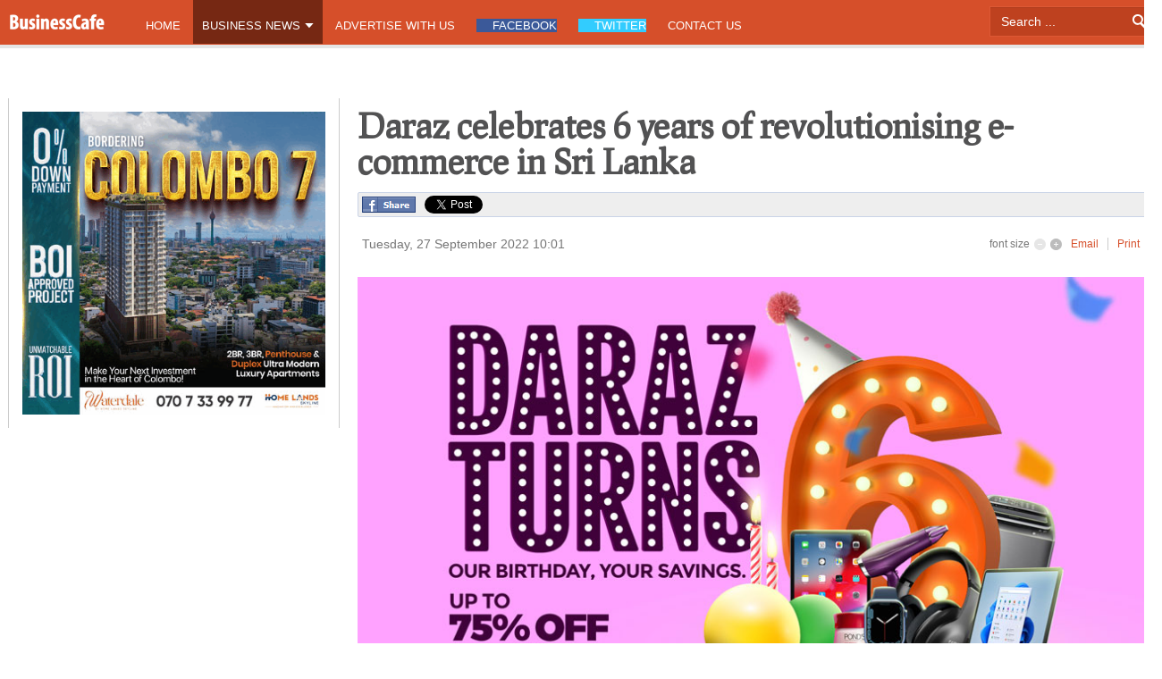

--- FILE ---
content_type: text/html; charset=utf-8
request_url: https://businesscafe.lk/business-news/technology/item/10804-daraz-celebrates-6-years-of-revolutionising-e-commerce-in-sri-lanka
body_size: 11508
content:
<!DOCTYPE html PUBLIC "-//W3C//DTD XHTML 1.0 Transitional//EN" "http://www.w3.org/TR/xhtml1/DTD/xhtml1-transitional.dtd">
<html prefix="og: http://ogp.me/ns#" xmlns="http://www.w3.org/1999/xhtml" xml:lang="en-gb" lang="en-gb" >
<head>
        <script async src="https://pagead2.googlesyndication.com/pagead/js/adsbygoogle.js?client=ca-pub-1575419194064792"
     crossorigin="anonymous"></script>
  
	<base href="https://businesscafe.lk/business-news/technology/item/10804-daraz-celebrates-6-years-of-revolutionising-e-commerce-in-sri-lanka" />
	<meta http-equiv="content-type" content="text/html; charset=utf-8" />
	<meta name="keywords" content="Daraz , eCommerce , TechNews , Technology , Businesscafe ,  BusinessNews , SriLankaBusinessNews , SriLankaEconomy , SriLanka , Lka ," />
	<meta name="robots" content="max-image-preview:large" />
	<meta name="author" content="Asanka" />
	<meta property="og:url" content="https://businesscafe.lk/business-news/technology/item/10804-daraz-celebrates-6-years-of-revolutionising-e-commerce-in-sri-lanka" />
	<meta property="og:type" content="article" />
	<meta property="og:title" content="Daraz celebrates 6 years of revolutionising e-commerce in Sri Lanka - Businesscafe" />
	<meta property="og:description" content="Daraz celebrates 6 years of revolutionising e-commerce in Sri Lanka" />
	<meta name="twitter:card" content="summary" />
	<meta name="twitter:title" content="Daraz celebrates 6 years of revolutionising e-commerce in Sri Lanka - Businesscafe" />
	<meta name="twitter:description" content="Daraz celebrates 6 years of revolutionising e-commerce in Sri Lanka" />
	<meta name="viewport" content="width=device-width, initial-scale=1.0" />
	<meta name="description" content="Daraz celebrates 6 years of revolutionising e-commerce in Sri Lanka" />
	<title>Daraz celebrates 6 years of revolutionising e-commerce in Sri Lanka - Businesscafe</title>
	<link href="/business-news/technology/item/10804-daraz-celebrates-6-years-of-revolutionising-e-commerce-in-sri-lanka" rel="canonical" />
	<link href="https://cdnjs.cloudflare.com/ajax/libs/magnific-popup.js/1.1.0/magnific-popup.min.css" rel="stylesheet" type="text/css" />
	<link href="https://cdnjs.cloudflare.com/ajax/libs/simple-line-icons/2.4.1/css/simple-line-icons.min.css" rel="stylesheet" type="text/css" />
	<link href="/templates/shaper_magazine/css/k2.css?v=2.12.20250620" rel="stylesheet" type="text/css" />
	<link href="https://businesscafe.lk//plugins/content/bt_socialshare/assets/bt_socialshare.css" rel="stylesheet" type="text/css" />
	<link href="/plugins/system/jce/css/content.css?f481639a07dc472305f79324088c9375" rel="stylesheet" type="text/css" />
	<link href="/media/jui/css/bootstrap.min.css?f481639a07dc472305f79324088c9375" rel="stylesheet" type="text/css" />
	<link href="/media/jui/css/bootstrap-responsive.min.css?f481639a07dc472305f79324088c9375" rel="stylesheet" type="text/css" />
	<link href="/media/jui/css/bootstrap-extended.css?f481639a07dc472305f79324088c9375" rel="stylesheet" type="text/css" />
	<link href="/templates/system/css/system.css" rel="stylesheet" type="text/css" />
	<link href="/templates/system/css/general.css" rel="stylesheet" type="text/css" />
	<link href="/templates/shaper_magazine/css/media_queries.css" rel="stylesheet" type="text/css" />
	<link href="/templates/shaper_magazine/css/template.css" rel="stylesheet" type="text/css" />
	<link href="/templates/shaper_magazine/css/joomla.css" rel="stylesheet" type="text/css" />
	<link href="/templates/shaper_magazine/css/custom.css" rel="stylesheet" type="text/css" />
	<link href="/templates/shaper_magazine/css/modules.css" rel="stylesheet" type="text/css" />
	<link href="/templates/shaper_magazine/css/typography.css" rel="stylesheet" type="text/css" />
	<link href="/templates/shaper_magazine/css/css3.css" rel="stylesheet" type="text/css" />
	<link href="/templates/shaper_magazine/css/styles/style1.css" rel="stylesheet" type="text/css" />
	<link href="/modules/mod_news_show_sp2/assets/css/mod_news_show_sp2.css" rel="stylesheet" type="text/css" />
	<link href="/templates/shaper_magazine/css/menu.css" rel="stylesheet" type="text/css" />
	<link href="https://fonts.googleapis.com/css?family=Prociono:400" rel="stylesheet" type="text/css" />
	<style type="text/css">

                        /* K2 - Magnific Popup Overrides */
                        .mfp-iframe-holder {padding:10px;}
                        .mfp-iframe-holder .mfp-content {max-width:100%;width:100%;height:100%;}
                        .mfp-iframe-scaler iframe {background:#fff;padding:10px;box-sizing:border-box;box-shadow:none;}
                    .sp-wrap {width: 1300px;}
		#sp-leftcol {width: 30%}
		#sp-rightcol { width: 30%}
		#sp-maincol {width:70%}#inner_content {width: 100%;}
		#sp-inset1 {width: 45%}#sp-inset2 { width: 40%}
	</style>
	<script type="application/json" class="joomla-script-options new">{"csrf.token":"7f7a3dbd98a9e0456aba07a2da07a8e9","system.paths":{"root":"","base":""}}</script>
	<script src="/media/jui/js/jquery.min.js?f481639a07dc472305f79324088c9375" type="text/javascript"></script>
	<script src="/media/jui/js/jquery-noconflict.js?f481639a07dc472305f79324088c9375" type="text/javascript"></script>
	<script src="/media/jui/js/jquery-migrate.min.js?f481639a07dc472305f79324088c9375" type="text/javascript"></script>
	<script src="https://cdnjs.cloudflare.com/ajax/libs/magnific-popup.js/1.1.0/jquery.magnific-popup.min.js" type="text/javascript"></script>
	<script src="/media/k2/assets/js/k2.frontend.js?v=2.12.20250620&sitepath=/" type="text/javascript"></script>
	<script src="/media/system/js/mootools-core.js?f481639a07dc472305f79324088c9375" type="text/javascript"></script>
	<script src="/media/system/js/core.js?f481639a07dc472305f79324088c9375" type="text/javascript"></script>
	<script src="/media/system/js/mootools-more.js?f481639a07dc472305f79324088c9375" type="text/javascript"></script>
	<script src="/media/jui/js/bootstrap.min.js?f481639a07dc472305f79324088c9375" type="text/javascript"></script>
	<script src="/plugins/system/helix/js/menu.js" type="text/javascript"></script>
	<script src="/plugins/system/helix/js/totop.js" type="text/javascript"></script>
	<script type="application/x-k2-headers">
{"Last-Modified": "Tue, 27 Sep 2022 10:11:03 GMT", "ETag": "ce3ef888468796a08d2eb703d82bc736"}
	</script>
	<script type="application/ld+json">

                {
                    "@context": "https://schema.org",
                    "@type": "Article",
                    "mainEntityOfPage": {
                        "@type": "WebPage",
                        "@id": "https://businesscafe.lk/business-news/technology/item/10804-daraz-celebrates-6-years-of-revolutionising-e-commerce-in-sri-lanka"
                    },
                    "url": "https://businesscafe.lk/business-news/technology/item/10804-daraz-celebrates-6-years-of-revolutionising-e-commerce-in-sri-lanka",
                    "headline": "Daraz celebrates 6 years of revolutionising e-commerce in Sri Lanka - Businesscafe",
                    "datePublished": "2022-09-27T10:01:07+00:00",
                    "dateModified": "2022-09-27T10:11:03+00:00",
                    "author": {
                        "@type": "Person",
                        "name": "Asanka",
                        "url": "https://businesscafe.lk/business-news/technology/itemlist/user/226-asanka"
                    },
                    "publisher": {
                        "@type": "Organization",
                        "name": "Businesscafe",
                        "url": "https://businesscafe.lk/",
                        "logo": {
                            "@type": "ImageObject",
                            "name": "Businesscafe",
                            "width": "",
                            "height": "",
                            "url": "https://businesscafe.lk/"
                        }
                    },
                    "articleSection": "https://businesscafe.lk/business-news/technology",
                    "keywords": "Daraz , eCommerce , TechNews , Technology , Businesscafe ,  BusinessNews , SriLankaBusinessNews , SriLankaEconomy , SriLanka , Lka ,",
                    "description": "Businesscafe - Sri Lanka’s largest and leading online marketplace Daraz celebrates its sixth year of revolutionising the local e-commerce industry of the Island Nation, bringing with it a host of offers and discounts to share the happiness with its customers.",
                    "articleBody": "Businesscafe - Sri Lanka’s largest and leading online marketplace Daraz celebrates its sixth year of revolutionising the local e-commerce industry of the Island Nation, bringing with it a host of offers and discounts to share the happiness with its customers. Founded in Sri Lanka in 2015, the e-commerce platform has come a long way from being a Colombo-centred start-up with only 50 employees and 200 sellers to becoming a household name in the Sri Lankan e-commerce industry. As e-commerce worldwide underwent a period of major change in the last few years alone, Daraz’s leadership took on a pioneering role to leverage its resources and advanced, modern technology to spread the perks of this change into all parts of the country. Since then, Daraz has grown into a fully-fledged company employing a team of over 1,000 aspiring and keen individuals and a growing seller community with 5,000 active sellers per week, all working beyond the traditional buy-sell concept to achieve a shared vision of making real change through the power of e-commerce. Over the years, Daraz has also been consecutively recognized, awarded, and admired as a Great Place to Work in Sri Lanka by institutions and more significantly, its employees and seller community. This year’s celebration opens doors for one of the biggest sales of the year from 27th September to 3rd October 2022, with up to 75% off as well as up to a further 12% off on selected bank cards and 40-month instalment plans for a unique shopping experience. Daraz users can avail themselves of a number of other mega deals, including flat Rs. 199 on shipping at Daraz Mart and flat Rs. 149 on shipping for a minimum spend of Rs. 4,500 on fashion and clothing. Be among the 25 lucky winners to stand a chance to win Rs. 30,000 by shopping for 3 orders for just Rs. 3,500, or collect vouchers for additional discounts. Customers can explore more deals and discounts at Daraz Mall, the online marketplace’s premium brand channel, which offers easy access to a wide range of 100% genuine products from over 450 trusted household brands available in Sri Lanka with a 14-day return policy. Coming on board as Co-Sponsors are Swisstek, Celcius, Spring &amp; Summer, Signature, Brown &amp; Company PLC, and Unilever. Meanwhile, Hemas, Nature’s Secrets, Ebsaw, Hontinga Store, Auoyo, TFO, LouisWill, HP, Phoenix, and ECO Products are stepping in as Brand Partners. Daraz is South Asia’s leading e-commerce platform with a presence in Pakistan, Bangladesh, Sri Lanka, Nepal, and Myanmar. It empowers more than 200,000 active sellers with world-class marketplace technology to reach the fast-growing consumer class in a region of 500 million people. Through Daraz Express and Daraz Pay, it operates the most efficient and digitalized logistics and payments infrastructure in its markets. Daraz’s vision is to be a champion of South Asia, serving 100 million customers and businesses by 2030. Download the Daraz App now and dive into the biggest anniversary bargain of the year!"
                }
                
	</script>
	<meta property="og:type" content="website" />
	<meta property="og:title" content="Daraz celebrates 6 years of revolutionising e-commerce in Sri Lanka" />
	<meta property="og:url" content="https://businesscafe.lk/business-news/technology/item/10804-daraz-celebrates-6-years-of-revolutionising-e-commerce-in-sri-lanka" />
	<meta property="og:description" content="
Businesscafe - Sri Lanka’s largest and leading online marketplace Daraz celebrates its sixth year of revolutionising the local e-commerce industry of the Island Nation, bringing with it a host of offers and discounts to share the happiness with its customers.
" />
	<meta property="og:image" content="https://businesscafe.lk/images/image_gallery/technology/2022/sep/Daraz-celebrates-6-years-of-revolutionising-e-commerce-in-Sri-Lanka.jpg" />
<link href="/templates/shaper_magazine/images/favicon.ico" rel="shortcut icon" type="image/x-icon" /><meta property="fb:pages" content="868029083226374" />
      
           <meta name="propeller" content="1f6d7098f9cf0133c5694ab9f34b1bae"> 
<script async src="https://pagead2.googlesyndication.com/pagead/js/adsbygoogle.js?client=ca-pub-3412214147528376"
     crossorigin="anonymous"></script>
      
      <script async src="https://pagead2.googlesyndication.com/pagead/js/adsbygoogle.js?client=ca-pub-1575419194064792"
     crossorigin="anonymous"></script>
      
      
<!-- Google tag (gtag.js) -->
<script async src="https://www.googletagmanager.com/gtag/js?id=G-HVMQJP0LFR"></script>
<script>
  window.dataLayer = window.dataLayer || [];
  function gtag(){dataLayer.push(arguments);}
  gtag('js', new Date());

  gtag('config', 'G-HVMQJP0LFR');
</script>

 
</head>
<body class="bg ltr style1 clearfix">
	
	<div id="header" class="clearfix navbar-fixed-top">
		<div class="sp-wrap">
				<a id="logo" style="width:108px;height:21px" href="/" title="Businesscafe"></a>
			<div id="hornav-wrapper" class="clearfix">
				<div class="clr"></div><div id="hornav" class="clearfix navbar navbar-fixed-top"><ul class="sp-menu level-0"><li class="menu-item first"><a href="/" class="menu-item first" ><span class="menu"><span class="menu-title">Home</span></span></a></li><li class="menu-item active parent"><a href="/business-news" class="menu-item active parent" ><span class="menu"><span class="menu-title">Business News</span></span></a><div class="submenu"><div class="submenu-wrap"><div class="menu-tl"><div class="menu-tr"><div class="menu-tm"></div></div></div><div class="menu-l"><div class="menu-r"><div class="submenu-inner clearfix" style="width: 200px;"><div class="megacol col1 first" style="width: 200px;"><ul class="sp-menu level-1"><li class="menu-item first"><a href="/business-news/interviews-and-appoints" class="menu-item first" ><span class="menu"><span class="menu-title">Interviews and Appoints	</span></span></a></li><li class="menu-item parent"><a href="/business-news/banking-finance" class="menu-item parent" ><span class="menu"><span class="menu-title">Money</span></span></a><div class="submenu"><div class="submenu-wrap"><div class="menu-tl"><div class="menu-tr"><div class="menu-tm"></div></div></div><div class="menu-l"><div class="menu-r"><div class="submenu-inner clearfix" style="width: 200px;"><div class="megacol col1" style="width: 200px;"><ul class="sp-menu level-2"><li class="menu-item group"><div class="group"><div class="group-content">	<div class="module ">	
		<div class="mod-wrapper-menu clearfix">
			<div id="ns2-138" class="nssp2 ns2-138">
	<div class="ns2-wrap">
					<div class="ns2-art-wrap  ">			
				<div class="ns2-art-pages">
									<div class="ns2-page">
						<div class="ns2-page-inner">
													<div class="ns2-row ns2-first ns2-odd">
								<div class="ns2-row-inner">
																										<div class="ns2-column flt-left col-1">
										<div style="padding:0 10px">
											<div class="ns2-inner">
																								
											
																																							<a href="/business-news/banking-finance/item/20420-combank-advances-forwardtogether-agenda-with-event-on-sustainable-business-transformation">
														
														<img class="ns2-image" style="float:none;margin:0 0 0 0" src="/cache/mod_news_show_sp2/nssp2_thumbs/138/ComBank_advances_ForwardTogether_agenda_with_event_on_sustainable_business_transformation.jpg" alt="ComBank advances ForwardTogether agenda with event on sustainable business transformation" title="ComBank advances ForwardTogether agenda with event on sustainable business transformation" />
															
														</a>
																
																								
												
																									<h4 class="ns2-title">
																													<a href="/business-news/banking-finance/item/20420-combank-advances-forwardtogether-agenda-with-event-on-sustainable-business-transformation">
															
															ComBank advances ForwardTogether agenda with event on sustainable...																													</a>
															
													</h4>
																								
													
															
												
												
																								
												<div class="ns2-social">
																									</div>
												
																								
																				
												
																								<div style="clear:both"></div>
												
											</div>
										</div>
									</div>
																									<div style="clear:both"></div>
							</div>
							<div style="clear:both"></div>
							</div>
													<div class="ns2-row  ns2-even">
								<div class="ns2-row-inner">
																										<div class="ns2-column flt-left col-1">
										<div style="padding:0 10px">
											<div class="ns2-inner">
																								
											
																																							<a href="/business-news/banking-finance/item/20418-cse-donates-lkr-25-million-to-post-ditwah-rebuilding-sri-lanka-fund">
														
														<img class="ns2-image" style="float:none;margin:0 0 0 0" src="/cache/mod_news_show_sp2/nssp2_thumbs/138/CSE_Donates_LKR_25_million_to_Post-Ditwah_Rebuilding_Sri_Lanka_Fund.jpg" alt="CSE Donates LKR 25 million to Post-Ditwah “Rebuilding Sri Lanka” Fund" title="CSE Donates LKR 25 million to Post-Ditwah “Rebuilding Sri Lanka” Fund" />
															
														</a>
																
																								
												
																									<h4 class="ns2-title">
																													<a href="/business-news/banking-finance/item/20418-cse-donates-lkr-25-million-to-post-ditwah-rebuilding-sri-lanka-fund">
															
															CSE Donates LKR 25 million to Post-Ditwah “Rebuilding...																													</a>
															
													</h4>
																								
													
															
												
												
																								
												<div class="ns2-social">
																									</div>
												
																								
																				
												
																								<div style="clear:both"></div>
												
											</div>
										</div>
									</div>
																									<div style="clear:both"></div>
							</div>
							<div style="clear:both"></div>
							</div>
												<div style="clear:both"></div>
						</div><!--end ns2-page-inner-->
					</div>
								</div>
				
				
								<div style="clear:both"></div>
			</div>
				<!--End article layout-->
		
		<!--Links Layout-->
				<!--End Links Layout-->
		<div style="clear:both"></div>
	</div>
</div>

<script type="text/javascript">
//<![CDATA[

//]]>
</script>		</div>
	</div>
	</div></div></li></ul></div></div></div></div><div class="menu-bl"><div class="menu-br"><div class="menu-bm"></div></div></div></div></div></li><li class="menu-item parent"><a href="/business-news/travel-tourism" class="menu-item parent" ><span class="menu"><span class="menu-title">Travel &amp; Tourism</span></span></a><div class="submenu"><div class="submenu-wrap"><div class="menu-tl"><div class="menu-tr"><div class="menu-tm"></div></div></div><div class="menu-l"><div class="menu-r"><div class="submenu-inner clearfix" style="width: 200px;"><div class="megacol col1" style="width: 200px;"><ul class="sp-menu level-2"><li class="menu-item group"><div class="group"><div class="group-content">	<div class="module ">	
		<div class="mod-wrapper-menu clearfix">
			<div id="ns2-144" class="nssp2 ns2-144">
	<div class="ns2-wrap">
					<div class="ns2-art-wrap  ">			
				<div class="ns2-art-pages">
									<div class="ns2-page">
						<div class="ns2-page-inner">
													<div class="ns2-row ns2-first ns2-odd">
								<div class="ns2-row-inner">
																										<div class="ns2-column flt-left col-1">
										<div style="padding:0 10px">
											<div class="ns2-inner">
																								
											
																																							<a href="/business-news/travel-tourism/item/20395-flydubai-announces-major-fleet-expansion-and-new-inflight-connectivity-partnership">
														
														<img class="ns2-image" style="float:none;margin:0 0 0 0" src="/cache/mod_news_show_sp2/nssp2_thumbs/144/flydubai_Announces_Major_Fleet_Expansion_and_New_Inflight_Connectivity_Partnership.jpg" alt="flydubai Announces Major Fleet Expansion and New Inflight Connectivity Partnership" title="flydubai Announces Major Fleet Expansion and New Inflight Connectivity Partnership" />
															
														</a>
																
																								
												
																									<h4 class="ns2-title">
																													<a href="/business-news/travel-tourism/item/20395-flydubai-announces-major-fleet-expansion-and-new-inflight-connectivity-partnership">
															
															flydubai Announces Major Fleet Expansion and New Inflight...																													</a>
															
													</h4>
																								
													
															
												
												
																								
												<div class="ns2-social">
																									</div>
												
																								
																				
												
																								<div style="clear:both"></div>
												
											</div>
										</div>
									</div>
																									<div style="clear:both"></div>
							</div>
							<div style="clear:both"></div>
							</div>
													<div class="ns2-row  ns2-even">
								<div class="ns2-row-inner">
																										<div class="ns2-column flt-left col-1">
										<div style="padding:0 10px">
											<div class="ns2-inner">
																								
											
																																							<a href="/business-news/travel-tourism/item/20388-shangri-la-hambantota-recognised-among-the-world-s-finest-golf-resorts">
														
														<img class="ns2-image" style="float:none;margin:0 0 0 0" src="/cache/mod_news_show_sp2/nssp2_thumbs/144/Shangri-La_Hambantota_Recognised_Among_The_Worlds_Finest_Golf_Resorts.jpg" alt="Shangri-La Hambantota : Recognised Among The World’s Finest Golf Resorts" title="Shangri-La Hambantota : Recognised Among The World’s Finest Golf Resorts" />
															
														</a>
																
																								
												
																									<h4 class="ns2-title">
																													<a href="/business-news/travel-tourism/item/20388-shangri-la-hambantota-recognised-among-the-world-s-finest-golf-resorts">
															
															Shangri-La Hambantota : Recognised Among The World’s Finest...																													</a>
															
													</h4>
																								
													
															
												
												
																								
												<div class="ns2-social">
																									</div>
												
																								
																				
												
																								<div style="clear:both"></div>
												
											</div>
										</div>
									</div>
																									<div style="clear:both"></div>
							</div>
							<div style="clear:both"></div>
							</div>
												<div style="clear:both"></div>
						</div><!--end ns2-page-inner-->
					</div>
								</div>
				
				
								<div style="clear:both"></div>
			</div>
				<!--End article layout-->
		
		<!--Links Layout-->
				<!--End Links Layout-->
		<div style="clear:both"></div>
	</div>
</div>

<script type="text/javascript">
//<![CDATA[

//]]>
</script>		</div>
	</div>
	</div></div></li></ul></div></div></div></div><div class="menu-bl"><div class="menu-br"><div class="menu-bm"></div></div></div></div></div></li><li class="menu-item parent"><a href="/business-news/luxury-living" class="menu-item parent" ><span class="menu"><span class="menu-title">Luxury Living</span></span></a><div class="submenu"><div class="submenu-wrap"><div class="menu-tl"><div class="menu-tr"><div class="menu-tm"></div></div></div><div class="menu-l"><div class="menu-r"><div class="submenu-inner clearfix" style="width: 200px;"><div class="megacol col1" style="width: 200px;"><ul class="sp-menu level-2"><li class="menu-item group"><div class="group"><div class="group-content">	<div class="module ">	
		<div class="mod-wrapper-menu clearfix">
			<div id="ns2-139" class="nssp2 ns2-139">
	<div class="ns2-wrap">
					<div class="ns2-art-wrap  ">			
				<div class="ns2-art-pages">
									<div class="ns2-page">
						<div class="ns2-page-inner">
													<div class="ns2-row ns2-first ns2-odd">
								<div class="ns2-row-inner">
																										<div class="ns2-column flt-left col-1">
										<div style="padding:0 10px">
											<div class="ns2-inner">
																								
											
																																							<a href="/business-news/luxury-living/item/20419-swisstek-aluminium-opens-design-studio-focused-on-modern-architectural-aluminium">
														
														<img class="ns2-image" style="float:none;margin:0 0 0 0" src="/cache/mod_news_show_sp2/nssp2_thumbs/139/Swisstek_Aluminium_Opens_Design_Studio_Focused_on_Modern_Architectural_Aluminium.jpg" alt="Swisstek Aluminium Opens Design Studio Focused on Modern Architectural Aluminium" title="Swisstek Aluminium Opens Design Studio Focused on Modern Architectural Aluminium" />
															
														</a>
																
																								
												
																									<h4 class="ns2-title">
																													<a href="/business-news/luxury-living/item/20419-swisstek-aluminium-opens-design-studio-focused-on-modern-architectural-aluminium">
															
															Swisstek Aluminium Opens Design Studio Focused on Modern...																													</a>
															
													</h4>
																								
													
															
												
												
																								
												<div class="ns2-social">
																									</div>
												
																								
																				
												
																								<div style="clear:both"></div>
												
											</div>
										</div>
									</div>
																									<div style="clear:both"></div>
							</div>
							<div style="clear:both"></div>
							</div>
													<div class="ns2-row  ns2-even">
								<div class="ns2-row-inner">
																										<div class="ns2-column flt-left col-1">
										<div style="padding:0 10px">
											<div class="ns2-inner">
																								
											
																																							<a href="/business-news/luxury-living/item/20415-groundworth-launches-the-estate-on-17th-january-2026-a-premium-development-strengthened-by-property-guru-award-recognition">
														
														<img class="ns2-image" style="float:none;margin:0 0 0 0" src="/cache/mod_news_show_sp2/nssp2_thumbs/139/Groundworth_Launches_The_Estate_on_17th_January_2026_A_Premium_Development_Strengthened_by_Property_Guru_Award_Recognition.jpg" alt="Groundworth Launches “The Estate” on 17th January 2026 — A Premium Development Strengthened by Property Guru Award Recognition" title="Groundworth Launches “The Estate” on 17th January 2026 — A Premium Development Strengthened by Property Guru Award Recognition" />
															
														</a>
																
																								
												
																									<h4 class="ns2-title">
																													<a href="/business-news/luxury-living/item/20415-groundworth-launches-the-estate-on-17th-january-2026-a-premium-development-strengthened-by-property-guru-award-recognition">
															
															Groundworth Launches “The Estate” on 17th January 2026...																													</a>
															
													</h4>
																								
													
															
												
												
																								
												<div class="ns2-social">
																									</div>
												
																								
																				
												
																								<div style="clear:both"></div>
												
											</div>
										</div>
									</div>
																									<div style="clear:both"></div>
							</div>
							<div style="clear:both"></div>
							</div>
												<div style="clear:both"></div>
						</div><!--end ns2-page-inner-->
					</div>
								</div>
				
				
								<div style="clear:both"></div>
			</div>
				<!--End article layout-->
		
		<!--Links Layout-->
				<!--End Links Layout-->
		<div style="clear:both"></div>
	</div>
</div>

<script type="text/javascript">
//<![CDATA[

//]]>
</script>		</div>
	</div>
	</div></div></li></ul></div></div></div></div><div class="menu-bl"><div class="menu-br"><div class="menu-bm"></div></div></div></div></div></li><li class="menu-item active parent"><a href="/business-news/technology" class="menu-item active parent" ><span class="menu"><span class="menu-title">Technology</span></span></a><div class="submenu"><div class="submenu-wrap"><div class="menu-tl"><div class="menu-tr"><div class="menu-tm"></div></div></div><div class="menu-l"><div class="menu-r"><div class="submenu-inner clearfix" style="width: 200px;"><div class="megacol col1" style="width: 200px;"><ul class="sp-menu level-2"><li class="menu-item group"><div class="group"><div class="group-content">	<div class="module ">	
		<div class="mod-wrapper-menu clearfix">
			<div id="ns2-141" class="nssp2 ns2-141">
	<div class="ns2-wrap">
					<div class="ns2-art-wrap  ">			
				<div class="ns2-art-pages">
									<div class="ns2-page">
						<div class="ns2-page-inner">
													<div class="ns2-row ns2-first ns2-odd">
								<div class="ns2-row-inner">
																										<div class="ns2-column flt-left col-1">
										<div style="padding:0 10px">
											<div class="ns2-inner">
																								
											
																																							<a href="/business-news/technology/item/20421-roar-global-completes-landmark-share-buyback">
														
														<img class="ns2-image" style="float:none;margin:0 0 0 0" src="/cache/mod_news_show_sp2/nssp2_thumbs/141/Roar_Global_completes_landmark_share_buyback.jpg" alt="Roar Global completes landmark share buyback" title="Roar Global completes landmark share buyback" />
															
														</a>
																
																								
												
																									<h4 class="ns2-title">
																													<a href="/business-news/technology/item/20421-roar-global-completes-landmark-share-buyback">
															
															Roar Global completes landmark share buyback																													</a>
															
													</h4>
																								
													
															
												
												
																								
												<div class="ns2-social">
																									</div>
												
																								
																				
												
																								<div style="clear:both"></div>
												
											</div>
										</div>
									</div>
																									<div style="clear:both"></div>
							</div>
							<div style="clear:both"></div>
							</div>
													<div class="ns2-row  ns2-even">
								<div class="ns2-row-inner">
																										<div class="ns2-column flt-left col-1">
										<div style="padding:0 10px">
											<div class="ns2-inner">
																								
											
																																							<a href="/business-news/technology/item/20406-sysco-labs-brings-purpose-to-life-through-community-impact">
														
														<img class="ns2-image" style="float:none;margin:0 0 0 0" src="/cache/mod_news_show_sp2/nssp2_thumbs/141/Sysco_LABS_Brings_Purpose_to_Life_Through_Community_Impact.jpg" alt="Sysco LABS Brings Purpose to Life Through Community Impact" title="Sysco LABS Brings Purpose to Life Through Community Impact" />
															
														</a>
																
																								
												
																									<h4 class="ns2-title">
																													<a href="/business-news/technology/item/20406-sysco-labs-brings-purpose-to-life-through-community-impact">
															
															Sysco LABS Brings Purpose to Life Through Community...																													</a>
															
													</h4>
																								
													
															
												
												
																								
												<div class="ns2-social">
																									</div>
												
																								
																				
												
																								<div style="clear:both"></div>
												
											</div>
										</div>
									</div>
																									<div style="clear:both"></div>
							</div>
							<div style="clear:both"></div>
							</div>
												<div style="clear:both"></div>
						</div><!--end ns2-page-inner-->
					</div>
								</div>
				
				
								<div style="clear:both"></div>
			</div>
				<!--End article layout-->
		
		<!--Links Layout-->
				<!--End Links Layout-->
		<div style="clear:both"></div>
	</div>
</div>

<script type="text/javascript">
//<![CDATA[

//]]>
</script>		</div>
	</div>
	</div></div></li></ul></div></div></div></div><div class="menu-bl"><div class="menu-br"><div class="menu-bm"></div></div></div></div></div></li><li class="menu-item parent"><a href="/business-news/motor" class="menu-item parent" ><span class="menu"><span class="menu-title">Motor</span></span></a><div class="submenu"><div class="submenu-wrap"><div class="menu-tl"><div class="menu-tr"><div class="menu-tm"></div></div></div><div class="menu-l"><div class="menu-r"><div class="submenu-inner clearfix" style="width: 200px;"><div class="megacol col1" style="width: 200px;"><ul class="sp-menu level-2"><li class="menu-item group"><div class="group"><div class="group-content">	<div class="module ">	
		<div class="mod-wrapper-menu clearfix">
			<div id="ns2-142" class="nssp2 ns2-142">
	<div class="ns2-wrap">
					<div class="ns2-art-wrap  ">			
				<div class="ns2-art-pages">
									<div class="ns2-page">
						<div class="ns2-page-inner">
													<div class="ns2-row ns2-first ns2-odd">
								<div class="ns2-row-inner">
																										<div class="ns2-column flt-left col-1">
										<div style="padding:0 10px">
											<div class="ns2-inner">
																								
											
																																							<a href="/business-news/motor/item/20424-dpmc-unveils-bajaj-electric-three-wheeler-in-sri-lanka-setting-a-new-benchmark-in-sustainable-mobility">
														
														<img class="ns2-image" style="float:none;margin:0 0 0 0" src="/cache/mod_news_show_sp2/nssp2_thumbs/142/DPMC_unveils_Bajaj_electric_three-wheeler_in_Sri_Lanka_setting_a_new_benchmark_in_sustainable_mobility.jpg" alt="DPMC unveils Bajaj electric three-wheeler in Sri Lanka, setting a new benchmark in sustainable mobility" title="DPMC unveils Bajaj electric three-wheeler in Sri Lanka, setting a new benchmark in sustainable mobility" />
															
														</a>
																
																								
												
																									<h4 class="ns2-title">
																													<a href="/business-news/motor/item/20424-dpmc-unveils-bajaj-electric-three-wheeler-in-sri-lanka-setting-a-new-benchmark-in-sustainable-mobility">
															
															DPMC unveils Bajaj electric three-wheeler in Sri Lanka, setting a...																													</a>
															
													</h4>
																								
													
															
												
												
																								
												<div class="ns2-social">
																									</div>
												
																								
																				
												
																								<div style="clear:both"></div>
												
											</div>
										</div>
									</div>
																									<div style="clear:both"></div>
							</div>
							<div style="clear:both"></div>
							</div>
													<div class="ns2-row  ns2-even">
								<div class="ns2-row-inner">
																										<div class="ns2-column flt-left col-1">
										<div style="padding:0 10px">
											<div class="ns2-inner">
																								
											
																																							<a href="/business-news/motor/item/20414-fully-loaded-fully-life-proof-legendary-chetak-is-back">
														
														<img class="ns2-image" style="float:none;margin:0 0 0 0" src="/cache/mod_news_show_sp2/nssp2_thumbs/142/Chetak_Electric_Scooter.jpg" alt="Fully loaded, fully life-proof, legendary Chetak is back" title="Fully loaded, fully life-proof, legendary Chetak is back" />
															
														</a>
																
																								
												
																									<h4 class="ns2-title">
																													<a href="/business-news/motor/item/20414-fully-loaded-fully-life-proof-legendary-chetak-is-back">
															
															Fully loaded, fully life-proof, legendary Chetak is back																													</a>
															
													</h4>
																								
													
															
												
												
																								
												<div class="ns2-social">
																									</div>
												
																								
																				
												
																								<div style="clear:both"></div>
												
											</div>
										</div>
									</div>
																									<div style="clear:both"></div>
							</div>
							<div style="clear:both"></div>
							</div>
												<div style="clear:both"></div>
						</div><!--end ns2-page-inner-->
					</div>
								</div>
				
				
								<div style="clear:both"></div>
			</div>
				<!--End article layout-->
		
		<!--Links Layout-->
				<!--End Links Layout-->
		<div style="clear:both"></div>
	</div>
</div>

<script type="text/javascript">
//<![CDATA[

//]]>
</script>		</div>
	</div>
	</div></div></li></ul></div></div></div></div><div class="menu-bl"><div class="menu-br"><div class="menu-bm"></div></div></div></div></div></li><li class="menu-item"><a href="/business-news/healthcare-insurance" class="menu-item" ><span class="menu"><span class="menu-title">Healthcare &amp; Insurance</span></span></a></li><li class="menu-item parent"><a href="/business-news/shipping-aviation" class="menu-item parent" ><span class="menu"><span class="menu-title">Cargo</span></span></a><div class="submenu"><div class="submenu-wrap"><div class="menu-tl"><div class="menu-tr"><div class="menu-tm"></div></div></div><div class="menu-l"><div class="menu-r"><div class="submenu-inner clearfix" style="width: 200px;"><div class="megacol col1" style="width: 200px;"><ul class="sp-menu level-2"><li class="menu-item group"><div class="group"><div class="group-content">	<div class="module ">	
		<div class="mod-wrapper-menu clearfix">
			<div id="ns2-181" class="nssp2 ns2-181">
	<div class="ns2-wrap">
					<div class="ns2-art-wrap  ">			
				<div class="ns2-art-pages">
									<div class="ns2-page">
						<div class="ns2-page-inner">
													<div class="ns2-row ns2-first ns2-odd">
								<div class="ns2-row-inner">
																										<div class="ns2-column flt-left col-1">
										<div style="padding:0 10px">
											<div class="ns2-inner">
																								
											
																																							<a href="/business-news/shipping-aviation/item/20328-sri-lanka-makes-packaging-history-with-tetra-recart">
														
														<img class="ns2-image" style="float:none;margin:0 0 0 0" src="/cache/mod_news_show_sp2/nssp2_thumbs/181/Sri_Lanka_Makes_Packaging_History_with_Tetra_Recart.jpg" alt="Sri Lanka Makes Packaging History with Tetra Recart" title="Sri Lanka Makes Packaging History with Tetra Recart" />
															
														</a>
																
																								
												
																									<h4 class="ns2-title">
																													<a href="/business-news/shipping-aviation/item/20328-sri-lanka-makes-packaging-history-with-tetra-recart">
															
															Sri Lanka Makes Packaging History with Tetra Recart																													</a>
															
													</h4>
																								
													
															
												
												
																								
												<div class="ns2-social">
																									</div>
												
																								
																				
												
																								<div style="clear:both"></div>
												
											</div>
										</div>
									</div>
																									<div style="clear:both"></div>
							</div>
							<div style="clear:both"></div>
							</div>
													<div class="ns2-row  ns2-even">
								<div class="ns2-row-inner">
																										<div class="ns2-column flt-left col-1">
										<div style="padding:0 10px">
											<div class="ns2-inner">
																								
											
																																							<a href="/business-news/shipping-aviation/item/20298-deloitte-supports-d-p-logistics-in-the-acquisition-of-logicare-pvt-ltd">
														
														<img class="ns2-image" style="float:none;margin:0 0 0 0" src="/cache/mod_news_show_sp2/nssp2_thumbs/181/Deloitte_supports_D_P_Logistics_in_the_acquisition_of_Logicare_Pvt_Ltd.jpg" alt="Deloitte supports D P Logistics in the acquisition of Logicare (Pvt) Ltd" title="Deloitte supports D P Logistics in the acquisition of Logicare (Pvt) Ltd" />
															
														</a>
																
																								
												
																									<h4 class="ns2-title">
																													<a href="/business-news/shipping-aviation/item/20298-deloitte-supports-d-p-logistics-in-the-acquisition-of-logicare-pvt-ltd">
															
															Deloitte supports D P Logistics in the acquisition...																													</a>
															
													</h4>
																								
													
															
												
												
																								
												<div class="ns2-social">
																									</div>
												
																								
																				
												
																								<div style="clear:both"></div>
												
											</div>
										</div>
									</div>
																									<div style="clear:both"></div>
							</div>
							<div style="clear:both"></div>
							</div>
												<div style="clear:both"></div>
						</div><!--end ns2-page-inner-->
					</div>
								</div>
				
				
								<div style="clear:both"></div>
			</div>
				<!--End article layout-->
		
		<!--Links Layout-->
				<!--End Links Layout-->
		<div style="clear:both"></div>
	</div>
</div>

<script type="text/javascript">
//<![CDATA[

//]]>
</script>		</div>
	</div>
	</div></div></li></ul></div></div></div></div><div class="menu-bl"><div class="menu-br"><div class="menu-bm"></div></div></div></div></div></li><li class="menu-item parent"><a href="/business-news/lifestyle-fashion" class="menu-item parent" ><span class="menu"><span class="menu-title">Lifestyle &amp; Fashion</span></span></a><div class="submenu"><div class="submenu-wrap"><div class="menu-tl"><div class="menu-tr"><div class="menu-tm"></div></div></div><div class="menu-l"><div class="menu-r"><div class="submenu-inner clearfix" style="width: 200px;"><div class="megacol col1" style="width: 200px;"><ul class="sp-menu level-2"><li class="menu-item group"><div class="group"><div class="group-content">	<div class="module ">	
		<div class="mod-wrapper-menu clearfix">
			<div id="ns2-175" class="nssp2 ns2-175">
	<div class="ns2-wrap">
					<div class="ns2-art-wrap  ">			
				<div class="ns2-art-pages">
									<div class="ns2-page">
						<div class="ns2-page-inner">
													<div class="ns2-row ns2-first ns2-odd">
								<div class="ns2-row-inner">
																										<div class="ns2-column flt-left col-1">
										<div style="padding:0 10px">
											<div class="ns2-inner">
																								
											
																																							<a href="/business-news/lifestyle-fashion/item/20407-sri-lanka-s-apparel-sector-signals-a-new-era-of-social-sustainability-at-colombo-forum">
														
														<img class="ns2-image" style="float:none;margin:0 0 0 0" src="/cache/mod_news_show_sp2/nssp2_thumbs/175/Sri_Lankas_apparel_sector_signals_a_new_era_of_social_sustainability_at_Colombo_forum.jpg" alt="Sri Lanka’s apparel sector signals a new era of social sustainability at Colombo forum" title="Sri Lanka’s apparel sector signals a new era of social sustainability at Colombo forum" />
															
														</a>
																
																								
												
																									<h4 class="ns2-title">
																													<a href="/business-news/lifestyle-fashion/item/20407-sri-lanka-s-apparel-sector-signals-a-new-era-of-social-sustainability-at-colombo-forum">
															
															Sri Lanka’s apparel sector signals a new era...																													</a>
															
													</h4>
																								
													
															
												
												
																								
												<div class="ns2-social">
																									</div>
												
																								
																				
												
																								<div style="clear:both"></div>
												
											</div>
										</div>
									</div>
																									<div style="clear:both"></div>
							</div>
							<div style="clear:both"></div>
							</div>
													<div class="ns2-row  ns2-even">
								<div class="ns2-row-inner">
																										<div class="ns2-column flt-left col-1">
										<div style="padding:0 10px">
											<div class="ns2-inner">
																								
											
																																							<a href="/business-news/lifestyle-fashion/item/20378-magi-enterprises-lanka-pvt-ltd-writes-a-new-chapter-in-sri-lanka-s-garment-industry">
														
														<img class="ns2-image" style="float:none;margin:0 0 0 0" src="/cache/mod_news_show_sp2/nssp2_thumbs/175/Magi_Enterprises_Lanka_Pvt_Ltd_Writes_a_New_Chapter_in_Sri_Lankas_Garment_Industry.jpg" alt="Magi Enterprises Lanka (Pvt) Ltd Writes a New Chapter in Sri Lanka’s Garment Industry" title="Magi Enterprises Lanka (Pvt) Ltd Writes a New Chapter in Sri Lanka’s Garment Industry" />
															
														</a>
																
																								
												
																									<h4 class="ns2-title">
																													<a href="/business-news/lifestyle-fashion/item/20378-magi-enterprises-lanka-pvt-ltd-writes-a-new-chapter-in-sri-lanka-s-garment-industry">
															
															Magi Enterprises Lanka (Pvt) Ltd Writes a New...																													</a>
															
													</h4>
																								
													
															
												
												
																								
												<div class="ns2-social">
																									</div>
												
																								
																				
												
																								<div style="clear:both"></div>
												
											</div>
										</div>
									</div>
																									<div style="clear:both"></div>
							</div>
							<div style="clear:both"></div>
							</div>
													<div class="ns2-row  ns2-odd">
								<div class="ns2-row-inner">
																										<div class="ns2-column flt-left col-1">
										<div style="padding:0 10px">
											<div class="ns2-inner">
																								
											
																																							<a href="/business-news/lifestyle-fashion/item/20346-moose-launches-sri-lanka-s-official-icc-men-s-t20-world-cup-2026-jersey-and-moose-fan-app">
														
														<img class="ns2-image" style="float:none;margin:0 0 0 0" src="/cache/mod_news_show_sp2/nssp2_thumbs/175/Moose_launches_Sri_Lankas_Official_ICC_Mens_T20_World_Cup_2026_Jersey_and_Moose_Fan_App.jpg" alt="Moose launches Sri Lanka’s Official ICC Men’s T20 World Cup 2026 Jersey and Moose Fan App" title="Moose launches Sri Lanka’s Official ICC Men’s T20 World Cup 2026 Jersey and Moose Fan App" />
															
														</a>
																
																								
												
																									<h4 class="ns2-title">
																													<a href="/business-news/lifestyle-fashion/item/20346-moose-launches-sri-lanka-s-official-icc-men-s-t20-world-cup-2026-jersey-and-moose-fan-app">
															
															Moose launches Sri Lanka’s Official ICC Men’s T20...																													</a>
															
													</h4>
																								
													
															
												
												
																								
												<div class="ns2-social">
																									</div>
												
																								
																				
												
																								<div style="clear:both"></div>
												
											</div>
										</div>
									</div>
																									<div style="clear:both"></div>
							</div>
							<div style="clear:both"></div>
							</div>
												<div style="clear:both"></div>
						</div><!--end ns2-page-inner-->
					</div>
								</div>
				
				
								<div style="clear:both"></div>
			</div>
				<!--End article layout-->
		
		<!--Links Layout-->
				<!--End Links Layout-->
		<div style="clear:both"></div>
	</div>
</div>

<script type="text/javascript">
//<![CDATA[

//]]>
</script>		</div>
	</div>
	</div></div></li></ul></div></div></div></div><div class="menu-bl"><div class="menu-br"><div class="menu-bm"></div></div></div></div></div></li><li class="menu-item parent"><a href="/business-news/food-beverage" class="menu-item parent" ><span class="menu"><span class="menu-title">Food &amp; Beverage</span></span></a><div class="submenu"><div class="submenu-wrap"><div class="menu-tl"><div class="menu-tr"><div class="menu-tm"></div></div></div><div class="menu-l"><div class="menu-r"><div class="submenu-inner clearfix" style="width: 200px;"><div class="megacol col1" style="width: 200px;"><ul class="sp-menu level-2"><li class="menu-item group"><div class="group"><div class="group-content">	<div class="module ">	
		<div class="mod-wrapper-menu clearfix">
			<div id="ns2-180" class="nssp2 ns2-180">
	<div class="ns2-wrap">
					<div class="ns2-art-wrap  ">			
				<div class="ns2-art-pages">
									<div class="ns2-page">
						<div class="ns2-page-inner">
													<div class="ns2-row ns2-first ns2-odd">
								<div class="ns2-row-inner">
																										<div class="ns2-column flt-left col-1">
										<div style="padding:0 10px">
											<div class="ns2-inner">
																								
											
																																							<a href="/business-news/food-beverage/item/20417-sunshine-holdings-to-acquire-75-stake-in-leading-export-oriented-company-joint-agri-products-ceylon-private-limited">
														
														<img class="ns2-image" style="float:none;margin:0 0 0 0" src="/cache/mod_news_show_sp2/nssp2_thumbs/180/Sunshine_Holdings_to_Acquire_75_Stake_in_Leading_Export-Oriented_Company_Joint_Agri_Products_Ceylon_Private_Limited.jpg" alt="Sunshine Holdings to Acquire 75% Stake in Leading Export-Oriented Company, Joint Agri Products Ceylon (Private) Limited" title="Sunshine Holdings to Acquire 75% Stake in Leading Export-Oriented Company, Joint Agri Products Ceylon (Private) Limited" />
															
														</a>
																
																								
												
																									<h4 class="ns2-title">
																													<a href="/business-news/food-beverage/item/20417-sunshine-holdings-to-acquire-75-stake-in-leading-export-oriented-company-joint-agri-products-ceylon-private-limited">
															
															Sunshine Holdings to Acquire 75% Stake in Leading...																													</a>
															
													</h4>
																								
													
															
												
												
																								
												<div class="ns2-social">
																									</div>
												
																								
																				
												
																								<div style="clear:both"></div>
												
											</div>
										</div>
									</div>
																									<div style="clear:both"></div>
							</div>
							<div style="clear:both"></div>
							</div>
													<div class="ns2-row  ns2-even">
								<div class="ns2-row-inner">
																										<div class="ns2-column flt-left col-1">
										<div style="padding:0 10px">
											<div class="ns2-inner">
																								
											
																																							<a href="/business-news/food-beverage/item/20401-driving-pet-circularity-through-strategic-recycling-partnerships-in-sri-lanka">
														
														<img class="ns2-image" style="float:none;margin:0 0 0 0" src="/cache/mod_news_show_sp2/nssp2_thumbs/180/Driving_PET_Circularity_through_Strategic_Recycling_Partnerships_in_Sri_Lanka.jpg" alt="Driving PET Circularity through Strategic Recycling Partnerships in Sri Lanka" title="Driving PET Circularity through Strategic Recycling Partnerships in Sri Lanka" />
															
														</a>
																
																								
												
																									<h4 class="ns2-title">
																													<a href="/business-news/food-beverage/item/20401-driving-pet-circularity-through-strategic-recycling-partnerships-in-sri-lanka">
															
															Driving PET Circularity through Strategic Recycling Partnerships in...																													</a>
															
													</h4>
																								
													
															
												
												
																								
												<div class="ns2-social">
																									</div>
												
																								
																				
												
																								<div style="clear:both"></div>
												
											</div>
										</div>
									</div>
																									<div style="clear:both"></div>
							</div>
							<div style="clear:both"></div>
							</div>
												<div style="clear:both"></div>
						</div><!--end ns2-page-inner-->
					</div>
								</div>
				
				
								<div style="clear:both"></div>
			</div>
				<!--End article layout-->
		
		<!--Links Layout-->
				<!--End Links Layout-->
		<div style="clear:both"></div>
	</div>
</div>

<script type="text/javascript">
//<![CDATA[

//]]>
</script>		</div>
	</div>
	</div></div></li></ul></div></div></div></div><div class="menu-bl"><div class="menu-br"><div class="menu-bm"></div></div></div></div></div></li><li class="menu-item parent"><a href="/business-news/education" class="menu-item parent" ><span class="menu"><span class="menu-title">Education</span></span></a><div class="submenu"><div class="submenu-wrap"><div class="menu-tl"><div class="menu-tr"><div class="menu-tm"></div></div></div><div class="menu-l"><div class="menu-r"><div class="submenu-inner clearfix" style="width: 200px;"><div class="megacol col1" style="width: 200px;"><ul class="sp-menu level-2"><li class="menu-item group"><div class="group"><div class="group-content">	<div class="module ">	
		<div class="mod-wrapper-menu clearfix">
			<div id="ns2-143" class="nssp2 ns2-143">
	<div class="ns2-wrap">
					<div class="ns2-art-wrap  ">			
				<div class="ns2-art-pages">
									<div class="ns2-page">
						<div class="ns2-page-inner">
													<div class="ns2-row ns2-first ns2-odd">
								<div class="ns2-row-inner">
																										<div class="ns2-column flt-left col-1">
										<div style="padding:0 0 0 0">
											<div class="ns2-inner">
																								
											
																																							<a href="/business-news/education/item/20423-pfec-global-opens-the-world-to-sri-lankan-students-with-world-study-fair-2026">
														
														<img class="ns2-image" style="float:none;margin:0 0 0 0" src="/cache/mod_news_show_sp2/nssp2_thumbs/143/PFEC_Global_Opens_the_World_to_Sri_Lankan_Students_with_World_Study_Fair_2026.jpg" alt="PFEC Global Opens the World to Sri Lankan Students with World Study Fair 2026" title="PFEC Global Opens the World to Sri Lankan Students with World Study Fair 2026" />
															
														</a>
																
																								
												
																									<h4 class="ns2-title">
																													<a href="/business-news/education/item/20423-pfec-global-opens-the-world-to-sri-lankan-students-with-world-study-fair-2026">
															
															PFEC Global Opens the World to Sri Lankan Students with...																													</a>
															
													</h4>
																								
													
															
												
												
																								
												<div class="ns2-social">
																									</div>
												
																								
																				
												
																								<div style="clear:both"></div>
												
											</div>
										</div>
									</div>
																									<div style="clear:both"></div>
							</div>
							<div style="clear:both"></div>
							</div>
													<div class="ns2-row  ns2-even">
								<div class="ns2-row-inner">
																										<div class="ns2-column flt-left col-1">
										<div style="padding:0 0 0 0">
											<div class="ns2-inner">
																								
											
																																							<a href="/business-news/education/item/20413-cinec-celebrates-1-800-graduates-and-announces-open-day-2026">
														
														<img class="ns2-image" style="float:none;margin:0 0 0 0" src="/cache/mod_news_show_sp2/nssp2_thumbs/143/CINEC_Celebrates_1800_Graduates_and_Announces_Open_Day_2026.jpg" alt="CINEC Celebrates 1,800 Graduates and Announces Open Day 2026" title="CINEC Celebrates 1,800 Graduates and Announces Open Day 2026" />
															
														</a>
																
																								
												
																									<h4 class="ns2-title">
																													<a href="/business-news/education/item/20413-cinec-celebrates-1-800-graduates-and-announces-open-day-2026">
															
															CINEC Celebrates 1,800 Graduates and Announces Open Day 2026																													</a>
															
													</h4>
																								
													
															
												
												
																								
												<div class="ns2-social">
																									</div>
												
																								
																				
												
																								<div style="clear:both"></div>
												
											</div>
										</div>
									</div>
																									<div style="clear:both"></div>
							</div>
							<div style="clear:both"></div>
							</div>
												<div style="clear:both"></div>
						</div><!--end ns2-page-inner-->
					</div>
								</div>
				
				
								<div style="clear:both"></div>
			</div>
				<!--End article layout-->
		
		<!--Links Layout-->
				<!--End Links Layout-->
		<div style="clear:both"></div>
	</div>
</div>

<script type="text/javascript">
//<![CDATA[

//]]>
</script>		</div>
	</div>
	</div></div></li></ul></div></div></div></div><div class="menu-bl"><div class="menu-br"><div class="menu-bm"></div></div></div></div></div></li><li class="menu-item last"><a href="/business-news/development" class="menu-item last" ><span class="menu"><span class="menu-title">Development</span></span></a></li></ul></div></div></div></div><div class="menu-bl"><div class="menu-br"><div class="menu-bm"></div></div></div></div></div></li><li class="menu-item"><a href="/advertise-with-us" class="menu-item" ><span class="menu"><span class="menu-title">Advertise with us</span></span></a></li><li class="menu-item"><a href="https://www.facebook.com/businesscafe.lk/" target="_blank" class="menu-item" ><span class="menu"><span class="has-image" style="background-image:url(https://businesscafe.lk/images/Facebook_New_Logo_2015.jpg)"><span class="menu-title">Facebook</span></span></span></a></li><li class="menu-item"><a href="https://twitter.com/businesscafe100?ref_src=twsrc%5Etfw%7Ctwcamp%5Eembeddedtimeline%7Ctwterm%5Eprofile%3Abusinesscafe100%7Ctwgr%[base64]&amp;ref_url=https%3A%2F%2Fbusinesscafe.lk%2F" target="_blank" class="menu-item" ><span class="menu"><span class="has-image" style="background-image:url(https://businesscafe.lk/images/twitter.jpg)"><span class="menu-title">Twitter</span></span></span></a></li><li class="menu-item last"><a href="/contact-us1" class="menu-item last" ><span class="menu"><span class="menu-title">Contact us</span></span></a></li></ul></div><script type="text/javascript">
//<![CDATA[
	window.addEvent('domready',function(){
				var	limits = $(document.body);
		items_v = [], items_h = [];

		$$('div.submenu').each(function (el) {
			if (el.getParent().getParent().hasClass('level-0')) {
				items_v.push(el);
			} else {
				items_h.push(el);
			}
		});

		new SPMenu(items_v, {
			direction: 'LTR',
			bound: limits,
			fxOptions: {
				transition: Fx.Transitions.linear,
				duration: 300			},
			animation: 'slidefade',
			mode: 'vertical',
			offset:{x:0, y: 0}
		});

		new SPMenu(items_h, {
			direction: 'LTR',
			bound: limits,
			fxOptions: {
				transition: Fx.Transitions.linear,
				duration: 300			},
			animation: 'slidefade',
			mode: 'horizontal',
			offset: {x: -18, y: 0}
		});
	});
//]]>
</script>			</div>
			
			<div id="sp-search" class="clearfix"><div class="sp-inner clearfix"><form action="/business-news/technology" method="post">
	<div class="mod-search input-append">
		<input name="searchword" id="mod-search-searchword" maxlength="200"  class="inputbox span2" type="text" size="20" value="Search ..."  onblur="if (this.value=='') this.value='Search ...';" onfocus="if (this.value=='Search ...') this.value='';" />0	<input type="hidden" name="task" value="search" />
	<input type="hidden" name="option" value="com_search" />
	<input type="hidden" name="Itemid" value="0" />
	</div>
</form></div></div>		</div>
	</div>
	
	<div class="sp-wrap main-container subpage clearfix">
		
				
		<div id="sp-userpos" class="sp-modCol1 clearfix"><div class="sp-inner clearfix"><div style="width:100%" class="sp-block "><div id="sp-user1" class="mod-block sp-user1  single">	<div class="module ">	
		<div class="mod-wrapper-flat clearfix">		
					<div class="bannergroup">


</div>
		</div>
	</div>
	<div class="gap"></div>
	</div></div></div></div>		
		<div class="clearfix">
				<div id="sp-leftcol" class="clearfix">
		<div id="sp-left" class="clearfix"><div class="sp-inner clearfix">	<div class="module ">	
		<div class="mod-wrapper clearfix">		
			<div class="mod-content clearfix">
									<div class="mod-inner clearfix">
					<div class="bannergroup">

	<div class="banneritem">
																																																																			<a
							href="/component/banners/click/21" target="_blank" rel="noopener noreferrer"
							title="Home Lands">
							<img
								src="https://businesscafe.lk/images/banners/2024/Home_Lands_Skyline.gif"
								alt="Home Lands"
																							/>
						</a>
																<div class="clr"></div>
	</div>

</div>
				</div>
			</div>
		</div>
	</div>
	<div class="gap"></div>
	</div></div>	</div>
	<div id="sp-maincol" class="clearfix">
		<div class="clr"></div>
		<div id="inner_content" class="clearfix"> <!--Component Area-->
				
					<div class="sp-component-area clearfix">
				<div class="sp-inner clearfix">
										<div id="system-message-container">
	</div>

					<div class="sp-component-area-inner clearfix">
						

<!-- Start K2 Item Layout -->
<span id="startOfPageId10804"></span>

<div id="k2Container" class="itemView">
   <div class="">
	<!-- Plugins: BeforeDisplay -->
	
	<!-- K2 Plugins: K2BeforeDisplay -->
	
	<div class="itemHeader">
		
	  	  <!-- Item title -->
	  <h1>
						
	  	Daraz celebrates 6 years of revolutionising e-commerce in Sri Lanka
	  	
	  </h1>
	  	 <div class="clr"></div>
  </div>
  <div class="clr"></div>
  
  
  <!-- Plugins: AfterDisplayTitle -->
  <div class="bt-social-share bt-social-share-after-title"><div class="bt-social-share-button bt-facebook-share-button"><img class="fb-share" src="https://businesscafe.lk//plugins/content/bt_socialshare/assets/share.png" onClick="window.open('http://www.facebook.com/sharer.php?u='+encodeURIComponent('https://businesscafe.lk/business-news/technology/item/10804-daraz-celebrates-6-years-of-revolutionising-e-commerce-in-sri-lanka')+'&t='+encodeURIComponent('Daraz celebrates 6 years of revolutionising e-commerce in Sri Lanka'),'sharer','toolbar=0,status=0,left='+((screen.width/2)-300)+',top='+((screen.height/2)-200)+',width=600,height=360');" href="javascript: void(0)" /></div><div class="bt-social-share-button bt-facebook-like-button"><fb:like send="false" colorscheme="light" font="arial" href="https://businesscafe.lk/business-news/technology/item/10804-daraz-celebrates-6-years-of-revolutionising-e-commerce-in-sri-lanka" layout="button_count" width="70" show_faces="true" action="like"></fb:like></div><div class="bt-social-share-button bt-twitter-button" style="width:80px"><a href="https://twitter.com/share" class="twitter-share-button" data-via="BowThemes" data-url="https://businesscafe.lk/business-news/technology/item/10804-daraz-celebrates-6-years-of-revolutionising-e-commerce-in-sri-lanka" data-size="medium" data-lang="en" data-count="horizontal">Twitter</a></div><div class="bt-social-share-button bt-linkedin-button"><script type="IN/share" data-url="https://businesscafe.lk/business-news/technology/item/10804-daraz-celebrates-6-years-of-revolutionising-e-commerce-in-sri-lanka"
						 data-showzero="false"
						 data-counter="right"></script></div><div class="bt-social-share-button bt-googleplus-button"><g:plus action="share" href="https://businesscafe.lk/business-news/technology/item/10804-daraz-celebrates-6-years-of-revolutionising-e-commerce-in-sri-lanka" annotation="bubble" height="20" ></g:plus></div></div>
  <!-- K2 Plugins: K2AfterDisplayTitle -->
    
	  <div class="itemToolbar">
 			
				
		
				<!-- Date created -->
		<span class="itemDateCreated">
			Tuesday, 27 September 2022 10:01		</span>
		  		<ul>
			

			
			
			
						<!-- Print Button -->
			<li class="itemPrintLink">
				<a class="itemPrintLink" rel="nofollow" href="/business-news/technology/item/10804-daraz-celebrates-6-years-of-revolutionising-e-commerce-in-sri-lanka?tmpl=component&amp;print=1" onclick="window.open(this.href,'printWindow','width=900,height=600,location=no,menubar=no,resizable=yes,scrollbars=yes'); return false;">
					<span>Print</span>
				</a>
			</li>
			
						<!-- Email Button -->
			<li class="itemEmailLink">
				<a class="itemEmailLink" rel="nofollow" href="/component/mailto/?tmpl=component&amp;template=shaper_magazine&amp;link=0f51dd2ca5a48a54b82042fa2e33611d5ebb307d" onclick="window.open(this.href,'emailWindow','width=400,height=350,location=no,menubar=no,resizable=no,scrollbars=no'); return false;">
					<span>Email</span>
				</a>
			</li>
				

						<!-- Font Resizer -->
			<li class="itemTextResize">
				<span class="itemTextResizerTitle">font size</span>
				<a href="#" id="fontDecrease">
					<span>decrease font size</span>
					<img src="/components/com_k2/images/system/blank.gif" alt="decrease font size" />
				</a>
				<a href="#" id="fontIncrease">
					<span>increase font size</span>
					<img src="/components/com_k2/images/system/blank.gif" alt="increase font size" />
				</a>
			</li>
						
			
		</ul>
		<div class="clr"></div>
  </div>
	
	

  <div class="itemBody">

	  <!-- Plugins: BeforeDisplayContent -->
	  
	  <!-- K2 Plugins: K2BeforeDisplayContent -->
	  
	  	  
	  

	  	  	  <!-- Item introtext -->
	  <div class="itemIntroText">
	  	<p><img src="/images/image_gallery/technology/2022/sep/Daraz-celebrates-6-years-of-revolutionising-e-commerce-in-Sri-Lanka.jpg" alt="Daraz celebrates 6 years of revolutionising e commerce in Sri Lanka" width="900" height="506" /></p>
<p>Businesscafe - Sri Lanka’s largest and leading online marketplace Daraz celebrates its sixth year of revolutionising the local e-commerce industry of the Island Nation, bringing with it a host of offers and discounts to share the happiness with its customers.</p>
	  </div>
	  	  	  <!-- Item fulltext -->
	  <div class="itemFullText">
	  	
<p>Founded in Sri Lanka in 2015, the e-commerce platform has come a long way from being a Colombo-centred start-up with only 50 employees and 200 sellers to becoming a household name in the Sri Lankan e-commerce industry.</p>
<p><br />As e-commerce worldwide underwent a period of major change in the last few years alone, Daraz’s leadership took on a pioneering role to leverage its resources and advanced, modern technology to spread the perks of this change into all parts of the country.</p>
<p><br />Since then, Daraz has grown into a fully-fledged company employing a team of over 1,000 aspiring and keen individuals and a growing seller community with 5,000 active sellers per week, all working beyond the traditional buy-sell concept to achieve a shared vision of making real change through the power of e-commerce.</p>
<p><br />Over the years, Daraz has also been consecutively recognized, awarded, and admired as a Great Place to Work in Sri Lanka by institutions and more significantly, its employees and seller community.</p>
<p><br />This year’s celebration opens doors for one of the biggest sales of the year from 27th September to 3rd October 2022, with up to 75% off as well as up to a further 12% off on selected bank cards and 40-month instalment plans for a unique shopping experience.</p>
<p><br />Daraz users can avail themselves of a number of other mega deals, including flat Rs. 199 on shipping at Daraz Mart and flat Rs. 149 on shipping for a minimum spend of Rs. 4,500 on fashion and clothing. Be among the 25 lucky winners to stand a chance to win Rs. 30,000 by shopping for 3 orders for just Rs. 3,500, or collect vouchers for additional discounts.</p>
<p><br />Customers can explore more deals and discounts at Daraz Mall, the online marketplace’s premium brand channel, which offers easy access to a wide range of 100% genuine products from over 450 trusted household brands available in Sri Lanka with a 14-day return policy.</p>
<p><br />Coming on board as Co-Sponsors are Swisstek, Celcius, Spring &amp; Summer, Signature, Brown &amp; Company PLC, and Unilever. Meanwhile, Hemas, Nature’s Secrets, Ebsaw, Hontinga Store, Auoyo, TFO, LouisWill, HP, Phoenix, and ECO Products are stepping in as Brand Partners.</p>
<p><br />Daraz is South Asia’s leading e-commerce platform with a presence in Pakistan, Bangladesh, Sri Lanka, Nepal, and Myanmar.</p>
<p><br /> It empowers more than 200,000 active sellers with world-class marketplace technology to reach the fast-growing consumer class in a region of 500 million people.</p>
<p><br />Through Daraz Express and Daraz Pay, it operates the most efficient and digitalized logistics and payments infrastructure in its markets. Daraz’s vision is to be a champion of South Asia, serving 100 million customers and businesses by 2030.</p>
<p><br />Download the Daraz App now and dive into the biggest anniversary bargain of the year!</p><div class="fb-recommendations-bar" data-href="https://businesscafe.lk/business-news/technology/item/10804-daraz-celebrates-6-years-of-revolutionising-e-commerce-in-sri-lanka" data-read-time="30" data-action="like" data-trigger="onvisible" data-side="right" data-num_recommendations="2"></div><div id="fb-root"></div>
				<script>(function(d, s, id) {
				  var js, fjs = d.getElementsByTagName(s)[0];
				  if (d.getElementById(id)) {return;}
				  js = d.createElement(s); js.id = id;
				  js.src = "//connect.facebook.net/en_GB/all.js#xfbml=1";
				  fjs.parentNode.insertBefore(js, fjs);
				}(document, 'script', 'facebook-jssdk'));</script><script src="//platform.twitter.com/widgets.js" type="text/javascript"></script><script type="text/javascript" src="//platform.linkedin.com/in.js"></script><script type="text/javascript" src="https://apis.google.com/js/plusone.js">{lang: 'en-GB'}</script>	  </div>
	  	  
		<div class="clr"></div>
        
        	  

	  
				<div class="itemContentFooter">

			
						<!-- Item date modified -->
			<span class="itemDateModified">
				Last modified on Tuesday, 27 September 2022 10:11			</span>
			
			<div class="clr"></div>
		</div>
		
	  <!-- Plugins: AfterDisplayContent -->
	  
	  <!-- K2 Plugins: K2AfterDisplayContent -->
	  
	  <div class="clr"></div>
  </div>

	
    <div class="itemLinks">

	  	  <!-- Item tags -->
	  <div class="itemTagsBlock">
		  <span>Tagged under</span>
		  <ul class="itemTags">
		    		    <li><a href="/business-news/technology/itemlist/tag/Daraz">Daraz</a></li>
		    		    <li><a href="/business-news/technology/itemlist/tag/eCommerce">eCommerce</a></li>
		    		    <li><a href="/business-news/technology/itemlist/tag/tech+news">tech news</a></li>
		    		    <li><a href="/business-news/technology/itemlist/tag/technology">technology</a></li>
		    		    <li><a href="/business-news/technology/itemlist/tag/businesscafe">businesscafe</a></li>
		    		    <li><a href="/business-news/technology/itemlist/tag/business+news">business news</a></li>
		    		    <li><a href="/business-news/technology/itemlist/tag/Sri+Lanka+Business+News">Sri Lanka Business News</a></li>
		    		    <li><a href="/business-news/technology/itemlist/tag/Sri+Lanka+Economy">Sri Lanka Economy</a></li>
		    		    <li><a href="/business-news/technology/itemlist/tag/Sri+Lanka">Sri Lanka</a></li>
		    		    <li><a href="/business-news/technology/itemlist/tag/lka">lka</a></li>
		    		  </ul>
		  <div class="clr"></div>
	  </div>
	  
	  
		<div class="clr"></div>
  </div>
  
  
  
			
  
	<div class="clr"></div>

  
    <!-- Item navigation -->
  <div class="itemNavigation">
  	<span class="itemNavigationTitle">More in this category:</span>

				<a class="itemPrevious" href="/business-news/technology/item/10786-world-s-first-offshore-renewable-hydrogen-production-pilot-site-is-inaugurated-by-lhyfe">
			&laquo; World’s first offshore renewable hydrogen production pilot site is inaugurated by Lhyfe		</a>
		
				<a class="itemNext" href="/business-news/technology/item/10810-how-tiktok-transforms-travelling-and-tourism-in-the-digital-age">
			How TikTok transforms travelling and tourism in the digital age &raquo;
		</a>
		
  </div>
  
  <!-- Plugins: AfterDisplay -->
  
  <!-- K2 Plugins: K2AfterDisplay -->
  
  
 	</div>
  <div class="clr"></div>
</div>
<!-- End K2 Item Layout -->

<script type="text/javascript">
window.addEvent('domready', function(){
	var itemRelated = $K2('.itemRelated');
	if (itemRelated) {
		itemRelated.css('right','-'+ (20 + itemRelated.width()) + 'px');
		window.addEvent('scroll',function(e) {
			itemRelated.css('right', (window.getScroll().y > 400) ? 0 : '-'+ (20 + itemRelated.width()) + 'px')
		});	
	}
});
</script>
<!-- JoomlaWorks "K2" (v2.12.20250620) | Learn more about K2 at https://getk2.org -->


					</div>	
				</div>
			</div>
					</div>
		<div class="clr"></div>
	</div>		</div>
	
				
	</div>
	
	<div id="sp-footer" class="row-fluid">
			<a id="topofpage" href="#" rel="nofollow">Scroll to Top</a>			<div class="sp-wrap">
			<div class="span6">
			   
						
					<div class="cp">
						Copyright &copy; 2022 Businesscafe.lk. All Rights Reserved.<span class="designed-by">Designed by businesscafe.lk<br /></span> 				
					</div>
			
								
			</div>
			<div class="span6">
							</div>			
		</div>			
	</div>	
	
	<script type="text/javascript">  var _gaq = _gaq || [];  _gaq.push(['_setAccount', 'UA-54656885-1']);  _gaq.push(['_trackPageview']);  (function() {	var ga = document.createElement('script'); ga.type = 'text/javascript'; ga.async = true;	ga.src = ('https:' == document.location.protocol ? 'https://ssl' : 'http://www') + '.google-analytics.com/ga.js';	var s = document.getElementsByTagName('script')[0]; s.parentNode.insertBefore(ga, s);  })();</script>
	
<script defer src="https://static.cloudflareinsights.com/beacon.min.js/vcd15cbe7772f49c399c6a5babf22c1241717689176015" integrity="sha512-ZpsOmlRQV6y907TI0dKBHq9Md29nnaEIPlkf84rnaERnq6zvWvPUqr2ft8M1aS28oN72PdrCzSjY4U6VaAw1EQ==" data-cf-beacon='{"version":"2024.11.0","token":"708deb73eb6b449d9e863d4c8ea53a86","r":1,"server_timing":{"name":{"cfCacheStatus":true,"cfEdge":true,"cfExtPri":true,"cfL4":true,"cfOrigin":true,"cfSpeedBrain":true},"location_startswith":null}}' crossorigin="anonymous"></script>
</body>
</html>

--- FILE ---
content_type: text/html; charset=utf-8
request_url: https://accounts.google.com/o/oauth2/postmessageRelay?parent=https%3A%2F%2Fbusinesscafe.lk&jsh=m%3B%2F_%2Fscs%2Fabc-static%2F_%2Fjs%2Fk%3Dgapi.lb.en.2kN9-TZiXrM.O%2Fd%3D1%2Frs%3DAHpOoo_B4hu0FeWRuWHfxnZ3V0WubwN7Qw%2Fm%3D__features__
body_size: 160
content:
<!DOCTYPE html><html><head><title></title><meta http-equiv="content-type" content="text/html; charset=utf-8"><meta http-equiv="X-UA-Compatible" content="IE=edge"><meta name="viewport" content="width=device-width, initial-scale=1, minimum-scale=1, maximum-scale=1, user-scalable=0"><script src='https://ssl.gstatic.com/accounts/o/2580342461-postmessagerelay.js' nonce="BKrc0LUgVfBa6oTDbyd5ew"></script></head><body><script type="text/javascript" src="https://apis.google.com/js/rpc:shindig_random.js?onload=init" nonce="BKrc0LUgVfBa6oTDbyd5ew"></script></body></html>

--- FILE ---
content_type: text/html; charset=utf-8
request_url: https://www.google.com/recaptcha/api2/aframe
body_size: 267
content:
<!DOCTYPE HTML><html><head><meta http-equiv="content-type" content="text/html; charset=UTF-8"></head><body><script nonce="xEatnLB2BPfHKOl3g9TB_Q">/** Anti-fraud and anti-abuse applications only. See google.com/recaptcha */ try{var clients={'sodar':'https://pagead2.googlesyndication.com/pagead/sodar?'};window.addEventListener("message",function(a){try{if(a.source===window.parent){var b=JSON.parse(a.data);var c=clients[b['id']];if(c){var d=document.createElement('img');d.src=c+b['params']+'&rc='+(localStorage.getItem("rc::a")?sessionStorage.getItem("rc::b"):"");window.document.body.appendChild(d);sessionStorage.setItem("rc::e",parseInt(sessionStorage.getItem("rc::e")||0)+1);localStorage.setItem("rc::h",'1769431855647');}}}catch(b){}});window.parent.postMessage("_grecaptcha_ready", "*");}catch(b){}</script></body></html>

--- FILE ---
content_type: text/css
request_url: https://businesscafe.lk/templates/shaper_magazine/css/media_queries.css
body_size: 727
content:
/*---------------------------------------------------------------
# Package - Helix Framework  
# ---------------------------------------------------------------
# Author - JoomShaper http://www.joomshaper.com
# Copyright (C) 2010 - 2012 JoomShaper.com. All Rights Reserved.
# license - PHP files are licensed under  GNU/GPL V2
# license - CSS  - JS - IMAGE files  are Copyrighted material 
# Websites: http://www.joomshaper.com
-----------------------------------------------------------------*/


/* Large desktop */
@media (min-width: 1200px) {


}
 
/* Tablet landscape and desktop */
@media (min-width: 960px) and (max-width: 1199px) { 
	.sp-wrap {width:1024px!important}
	.hidden-tablet {
		display:none!important
	}
}
 
/* Landscape phone to portrait tablet */
@media (min-width: 768px) and (max-width: 959px) { 
	.sp-wrap {width:728px!important}
	#sp-leftcol,#sp-rightcol,#sp-inset1, #sp-inset2, #sp-maincol, #inner_content, .sp-block, .item {width:100%!important;margin:0!important}
	#sp-left{margin-top:6px}
	.sp-block .first, .sp-block .last, .sp-block .single,
	.item .first, .item .last, .item .single	{margin:0!important}
	.item-inner {padding:10px 0!important}
	a#logo {width:108!important;background-position:50% 50%!important;margin-bottom:20px!important;margin-left:35px!important}
	a.login_link{margin-right:-60px!important}
	#hornav{display:none!important}
	#sp-bottom3{margin-top:20px!important}
	#sp-footer {text-align:center}
	#sp-footer .cp {float:none!important}
	span.designed_by {display:block}
	select.select-menu {width:100%}
	#sp-mmenu {display: block!important;
		float:right;
		margin-top:10px;
		margin-right:80px;
		background:rgba(0,0,0,.2) url(../images/mmenu-bg.png) no-repeat 50%;
		width:32px;
		height:27px;
		position:relative;
		border-radius:4px;
	}
	#sp-mmenu select.select-menu {
		width: 32px;
		height: 27px;
		opacity: 0;
		position: absolute;
		left: 0;
		top: 0;
		z-index:1;
		cursor:pointer;
	}
	#sp-mmenu:hover {background-color:rgba(0,0,0,.4)}
	.cp span.designed_by{float:none!important}
	#topofpage{margin-top:-132px!important}
	#sp-inset1 .sp-inner{width:100%!important;border-right:none!important}
	#sp-inset1 .sp-inner .ns2-image, div.subCategoryContainer, div#itemListLeading, div#itemListPrimary{width:100%!important}
}
 
/* Phones portrait and landscape  */
@media only screen and ( max-width: 767px ) {
	.sp-wrap {min-width:280px!important;width:95%!important}
	#sp-leftcol,#sp-rightcol,#sp-inset1, #sp-inset2, #sp-maincol, #inner_content, .sp-block, .item {width:100%!important;margin:0!important}
	#sp-left{margin-top:6px}
	.sp-block .first, .sp-block .last, .sp-block .single,
	.item .first, .item .last, .item .single	{margin:0!important}
	.item-inner {padding:10px 0!important}
	a#logo {width:108!important;background-position:50% 50%!important;margin-bottom:20px!important;margin-left:35px!important}
	a.login_link{margin-right:-60px!important}
	#hornav, #sp-search,#powered-by,#sp-footer-nav, #sp-bottom1, #sp-bottom2{display:none!important}
	#sp-bottom3{margin-top:20px!important}
	#sp-footer {text-align:center}
	#sp-footer .cp {float:none!important}
	span.designed_by {display:block}
	select.select-menu {width:100%}
	#sp-mmenu {display: block!important;
		float:right;
		margin-top:10px;
		margin-right:80px;
		background:rgba(0,0,0,.2) url(../images/mmenu-bg.png) no-repeat 50%;
		width:32px;
		height:27px;
		position:relative;
		border-radius:4px;
	}
	#sp-mmenu select.select-menu {
		width: 32px;
		height: 27px;
		opacity: 0;
		position: absolute;
		left: 0;
		top: 0;
		z-index:1;
		cursor:pointer;
	}
	#sp-mmenu:hover {background-color:rgba(0,0,0,.4)}
	.cp span.designed_by{float:none!important}
	#sp-inset1 .sp-inner{width:100%!important;border-right:none!important}
	#sp-inset1 .sp-inner .ns2-image, div.subCategoryContainer, div#itemListLeading, div#itemListPrimary{width:100%!important}
}

--- FILE ---
content_type: text/css
request_url: https://businesscafe.lk/templates/shaper_magazine/css/template.css
body_size: 1352
content:
/*---------------------------------------------------------------
# Package - Joomla Template based on Helix Framework   
# ---------------------------------------------------------------
# Author - JoomShaper http://www.joomshaper.com
# Copyright (C) 2010 - 2012 JoomShaper.com. All Rights Reserved.
# license - PHP files are licensed under  GNU/GPL V2
# license - CSS  - JS - IMAGE files  are Copyrighted material 
# Websites: http://www.joomshaper.com
-----------------------------------------------------------------*/
/* Core */
body.bg{background:#fff}
body{color:#525253;}
a{text-decoration:none;}
a:hover,a:active,a:focus{text-decoration:none;}
.sp-wrap{margin-left:auto;margin-right:auto}
.sp-block{float:left;display:inline}
.mod-block {padding:10px}
.sp-inner{padding:0 10px}
.gap{clear:both; margin-bottom:20px}
.main-bg {background:#fff}

/*Header Area*/
#header {position:fixed;box-shadow:0 4px 0 rgba(0, 0, 0, .1);-webkit-box-shadow:0 4px 0 rgba(0, 0, 0, .1);height:50px;}
.main-container{margin-top:50px}
.main-container.subpage{margin-top:70px;border-top:none}
a#logo{background:url(../images/logo.png) no-repeat 0 50%}
a#logo,#logo-text{float:left;margin:15px 25px 0 10px}
#logo-text h1{font-size:200%;font-weight:bold;text-transform:uppercase;border:0!important;margin:10px 0 0!important;padding:0!important}
#logo-text h1 a{}
#logo-text p.site-slogan{margin:0;padding:0;color:#999}
#sp-search{float:right;height: 50px;}
#sp-search .mod-search input#mod-search-searchword, 
#sp-search .mod-search input#mod-finder-searchword{background:url(../images/search_icon.png) no-repeat 97% 50%;padding:6px 12px;margin:7px 0 -11px 0;border-radius:0;color:#fff}
#sp-search .mod-search input.inputbox.span2:focus{box-shadow:none!important}

/* Layout */
#sp-leftcol, #sp-rightcol, #sp-maincol ,#sp-inset1, #sp-inset2, #inner_content {float:left}
#sp-inset1 .sp-inner {border-right:1px solid #dcdcdc;margin:0 20px 0 10px;padding-right:30px;padding-bottom:5px}
#sp-feature-grid-top .sp-inner, #sp-feature-grid-bottom .sp-inner {padding:0}

/*Font Resizer*/
div.font-sizer{width:45px;height:16px;line-height:16px;position:absolute;z-index:1;top:5px;right:10px}
div.font-sizer a.btn_fs_big,div.font-sizer a.btn_fs_reset,div.font-sizer a.btn_fs_small
{background-image:url(../images/font-resizer.png);background-repeat:no-repeat;height:16px;width:15px;border:medium none;cursor:pointer;display:block;float:left;text-indent:-999em;padding:0}
div.font-sizer a.btn_fs_big{background-position:0 0}
div.font-sizer a.btn_fs_reset{background-position:-15px 0}
div.font-sizer a.btn_fs_small{background-position:-30px 0}
div.font-sizer a.btn_fs_big:hover{background-position:0 -16px}
div.font-sizer a.btn_fs_reset:hover{background-position:-15px -16px}
div.font-sizer a.btn_fs_small:hover{background-position:-30px -16px}

/* Breadcrumbs */
#sp-breadcrumbs .sp-inner {padding:0}
#sp-breadcrumbs .breadcrumb {margin:0;background:transparent;-webkit-border-radius: 0;-moz-border-radius: 0;
	border-radius: 0;border-top:1px solid #e7e7e7;border-bottom:1px solid #e7e7e7}

/* Footer */
#sp-bottom{padding:0;}
#sp-bottom a{font-size:14px;color: #909090;}
#sp-footer{background:#F0F0F0;padding:50px 0;position:relative;border-top: 5px solid #DDD;box-shadow: inset 0px 1px 0px #fff}
#sp-footer .cp a,#sp-footer .cp {color: #909090;}

/*Footer Navigation*/
#sp-footer-nav{float:right;margin-top:8px}
#sp-footer-nav ul{list-style-type:none;padding:0;margin:0 0 5px 0}
#sp-footer-nav li{background:none;padding:0;display:inline} 
#sp-footer-nav .nav > li > a:hover {background:none;}
#sp-footer-nav a{font-weight:normal;text-decoration:none;display:inline;margin:0;padding:0 8px}
#topofpage{background:url(../images/go-to-top.png) no-repeat;width: 65px;
	height: 55px;position:absolute;left:50%;top:0;margin-left:-24px;cursor: pointer;margin-top:-27.5px;text-indent:-9999em}
.cp span.designed_by{float:left}

/* Helix Logo */
#powered-by{display:block;text-indent:-999em}
.helix-logo-light,.helix-logo-dark,.helix-logo-light-small,.helix-logo-dark-small{display:block;float:left;padding:0 10px 0 0;margin:0 20px 0 0;}
.helix-logo-light,.helix-logo-dark,.helix-logo-light a,.helix-logo-dark a{height:33px;width:160px}
.helix-logo-light-small,.helix-logo-dark-small,.helix-logo-light-small a,.helix-logo-dark-small a{height:33px;width:100px}
.helix-logo a{background-position:center center;background-repeat:no-repeat;display:block;text-indent:-999em}
.helix-logo-light a{background-image:url(../images/helix-logo/helix_light.png)}
.helix-logo-dark a{background-image:url(../images/helix-logo/helix_dark.png)}
.helix-logo-light-small a{background-image:url(../images/helix-logo/helix_light_small.png)}
.helix-logo-dark-small a{background-image:url(../images/helix-logo/helix_dark_small.png)}

/* Clearfix */
.clr{clear:both;display:block;overflow:hidden;visibility:hidden;width:0;height:0}
.clearfix:after{clear:both;content:' ';display:block;font-size:0;line-height:0;visibility:hidden;width:0;height:0}
* html .clearfix,:first-child+html .clearfix{zoom:1}

--- FILE ---
content_type: text/css
request_url: https://businesscafe.lk/templates/shaper_magazine/css/custom.css
body_size: 521
content:
/*---------------------------------------------------------------
# Package - Joomla Template based on Helix Framework   
# ---------------------------------------------------------------
# Author - JoomShaper http://www.joomshaper.com
# Copyright (C) 2010 - 2012 JoomShaper.com. All Rights Reserved.
# license - PHP files are licensed under  GNU/GPL V2
# license - CSS  - JS - IMAGE files  are Copyrighted material 
# Websites: http://www.joomshaper.com
-----------------------------------------------------------------*/
/*Article social*/
.ns2-social{margin:10px}

/*News Title*/
#sp-slide-grid .sp-inner {padding:0}
#sp-left h4.ns2-title a, #sp-right h4.ns2-title a, .module.none h4.ns2-title a{color:#444}
#sp-left h4.ns2-title a:hover, .module.none h4.ns2-title a:hover{color:#909090}
.sp_news_higlighter span.sp-nh-title, h4.ns2-title{font-family:Prociono;font-size:14px!important;font-weight:400!important}
.rtl .sp_news_higlighter .sp-nh-buttons{float:right}
h4.ns2-title a{color:#fff}
h4.ns2-title a:hover{color:#ccc}

/*Header*/
a.login_link {float: right;width: 15px;height: 15px;background:url(../images/lock.png) no-repeat 0 0;
	         text-indent: -999em;-webkit-transition: all 300ms;outline:0;margin: 15px 20px 0 15px;}
#login.modal {outline:0;left:50%!important;margin-left:-150px;width:300px;}
.modal-backdrop{z-index:99}
.rtl #sp-search{border-right:none}

/*sp smart silder*/
.slider-wrapper{-webkit-box-shadow: 0 0 4px rgba(0, 0, 0, 0.3);-moz-box-shadow: 0 0 4px rgba(0, 0, 0, 0.3);box-shadow: 0 0 4px rgba(0, 0, 0, 0.3)}
.nivoSlider h1.nivo-title{font-family:Prociono;font-size:30px!important;color:#fff;}

/*Module none*/
.module.none h4.ns2-title{font-size:18px!important;line-height:24px}
.module.none h4.ns2-title, .module.none p.ns2-introtext{padding:0 10px!important}

/*news show sp 2 rtl support*/
.rtl .image_border img.ns2-image{float:right!important;margin:0 0 10px 10px!important}


--- FILE ---
content_type: text/css
request_url: https://businesscafe.lk/templates/shaper_magazine/css/modules.css
body_size: 1821
content:
/*---------------------------------------------------------------
# Package - Joomla Template based on Helix Framework   
# ---------------------------------------------------------------
# Author - JoomShaper http://www.joomshaper.com
# Copyright (C) 2010 - 2012 JoomShaper.com. All Rights Reserved.
# license - PHP files are licensed under  GNU/GPL V2
# license - CSS  - JS - IMAGE files  are Copyrighted material 
# Websites: http://www.joomshaper.com
-----------------------------------------------------------------*/

/*Module type SP_XHTML*/
.mod-wrapper,.mod-wrapper-flat {position:relative}
.mod-wrapper h3.header{
	font-family:Prociono;
	font-size:18px;
	line-height:18px;
	font-weight:400;
	color:#fff;
	background:#333;
	margin: -17px -16px 10px -15px;
	padding:16px 15px;
	position:relative;
	text-align:center;
}
.mod-wrapper {
	box-shadow:0 0 3px rgba(0,0,0,.6);
}
.mod-content {
	background:#f8f8f8;
	padding:15px;
}
#sp-leftcol .mod-wrapper, #sp-user-top .mod-wrapper{box-shadow:none}
#sp-leftcol .mod-wrapper .mod-content {
	background:#fff;
	padding:15px;
	border:1px solid #ccc;
	border-top:0;
	border-bottom:0;
	margin-left:-1px;
}
#sp-leftcol .gap {margin:0}

/*Module None*/
.module.none .mod-content{padding:0}
.module.none .mod-wrapper h3.header{margin:-1px -1px 0 0}
.module.ads .mod-content {background:transparent;padding:0;border:0}

/*Module bgnone*/
.module.bgnone .mod-content{background:none!important}

/*Sp left bottom arrow*/
#sp-leftcol .module h3.header span:after{
	top: 100%;
	border: solid transparent;
	content: "";
	height: 0;
	width: 0;
	position: absolute;
}
#sp-leftcol .module h3.header span:after{
	border-top-color: #e1e1e1;
	border-width: 10px;
	left: 50%;
	margin-left: -10px;
}
#sp-user-top .mod-wrapper .mod-content{
	background:none;
	padding:0;
	box-shadow:none;
	margin-left:-20px;
	
}
.mod-wrapper ul{list-style:none;margin:0;padding:0}
.mod-wrapper li{background:none;font-size:12px;margin:0;padding:4px 0px}
.mod-wrapper li li{margin-left:10px;border-bottom:0!important}
.mod-wrapper li a{text-decoration:none}
.mod-wrapper li:hover > a, .mod-wrapper li.active > a{text-decoration:none}

/*Ribbon Left*/
.module.title.ribbon_left h3.header::before,
.module.title.ribbon_left h3.header::after {
	content: ' ';
	position: absolute;
	left: -15px;
	top: 0;
}
.rtl .module.title.ribbon_left h3.header::before,
.rtl .module.title.ribbon_left h3.header::after {
	content: ' ';
	position: absolute;
	right: -14px;
	top: 0;
}
.module.title.ribbon_left h3.header::before {
	width: 15px;
	height: 50px;
	background:#333;
}
.module.title.ribbon_left h3.header::after {
	width: 0;
	height: 0;
	top: auto;
	bottom:-10px;
	border-width: 5px 7.5px;
	border-style: solid;
	border-color: #000000 #000000 transparent transparent;
}
.rtl .module.title.ribbon_left h3.header::after {
	width: 0;
	height: 0;
	top: auto;
	bottom:-10px;
	border-width: 5px 7.5px;
	border-style: solid; 
	border-color: #000000 transparent transparent #000000;
}

/*Ribbon Right*/
.module.title.ribbon_right h3.header::before,
.module.title.ribbon_right h3.header::after {
	content: ' ';
	position: absolute;
	right: -14px;
	top: 0;
}

.module.title.ribbon_right h3.header::before {
	width: 15px;
	height: 50px;
	background:#333;
}
.module.title.ribbon_right h3.header::after {
	width: 0;
	height: 0;
	top: auto;
	bottom:-10px;
	border-width: 5px 7.5px;
	border-style: solid;
	border-color: #000000 transparent transparent #000000;
}

/*Module Solid*/
.module.title.solid h3.header{background:#e1e1e1}

/*Ribbon left Solid*/
.module.title.solid.ribbon_left{margin-top:2px}
.module.title.solid.ribbon_left h3.header::after {border-color: #bababa #bababa transparent transparent}
.rtl .module.title.solid.ribbon_left h3.header::after {border-color: #bababa transparent transparent #bababa}
.module.title.solid.ribbon_left h3.header::before {background:#e1e1e1}

/*Ribbon Right Solid*/
.module.title.solid.ribbon_right h3.header::after {border-color: #bababa transparent transparent #bababa}
.module.title.solid.ribbon_right h3.header::before {background:#e1e1e1}

/*Suffix menu*/
.module.menu ul.menu li {padding:8px 10px;margin:0;background:none}
.module.menu ul.menu li a {padding:0;margin:0}
.module.menu ul.menu li:hover,
.module.menu ul.menu li.active {background:#fbfbfb}
.module.menu ul.menu li:hover > a {background:none}

/*Module Type Flat*/
.mod-wrapper-flat h3.header{font-size:16px;font-weight:700;color:#333;margin:0;padding:2px 5px}
.mod-wrapper-flat ul{list-style:none;margin:0;padding:0}
.mod-wrapper-flat li{font-size:11px;display:block;text-decoration:none;margin:0;padding:4px;background:none;color:#888}
.mod-wrapper-flat li a,.mod-wrapper-flat a{#548aed}
.mod-wrapper-flat a:hover{text-decoration:underline}
#sp-bottom .mod-wrapper-flat h3.header{}
#sp-bottom .separator .mod-block{}
#sp-bottom .mod-block{padding:0}
#sp-bottom .mod-wrapper-flat li{}

/***************************
*****Module variation******
****************************/

/*Suffix orange*/
.module.orange .mod-wrapper h3.header{background:#FFB83C}
.module.ribbon_left.orange.title h3.header::before{background:#FFB83C}
.module.title.orange h3.header::after {border-color: #FFB83C #FFB83C transparent transparent}
.module.title.orange.ribbon_right h3.header::after {border-color: #FFB83C transparent transparent #FFB83C}
.module.title.orange.ribbon_right h3.header::before {background:#FFB83C}

/*Suffix twitter*/
.module.twitter .mod-wrapper h3.header{background:#70CBFA}
.module.ribbon_left.twitter.title h3.header::before{background:#70CBFA;}
.module.title.twitter h3.header::after {border-color: #70CBFA #70CBFA transparent transparent}
.module.title.twitter.ribbon_right h3.header::after{border-color: #70CBFA transparent transparent #70CBFA}
.module.title.twitter.ribbon_right h3.header::before {background:#70CBFA}

/*Suffix gray*/
.module.gray .mod-wrapper h3.header{background:#131313}
.module.ribbon_left.gray.title h3.header::before{background:#131313;}
.module.title.gray h3.header::after {border-color: #131313 #131313 transparent transparent}
.module.title.gray.ribbon_right h3.header::after {border-color: #131313 transparent transparent #131313}
.module.title.gray.ribbon_right h3.header::before {background:#131313}

/*Suffix blue*/
.module.blue .mod-wrapper h3.header{background:#002992}
.module.ribbon_left.blue.title h3.header::before{background:#002992;}
.module.title.blue h3.header::after {border-color: #002992 #002992 transparent transparent}
.module.title.blue.ribbon_right h3.header::after {border-color: #002992 transparent transparent #002992}
.module.title.blue.ribbon_right h3.header::before {background:#002992}

/*Suffix green*/
.module.green .mod-wrapper h3.header{background:#2BA365}
.module.ribbon_left.green.title h3.header::before{background:#2BA365;}
.module.title.green h3.header::after {border-color: #2BA365 #2BA365 transparent transparent}
.module.title.green.ribbon_right h3.header::after {border-color: #2BA365 transparent transparent #2BA365}
.module.title.green.ribbon_right h3.header::before {background:#2BA365}

/*Suffix maroon*/
.module.maroon .mod-wrapper h3.header{background:#BD411F}
.module.ribbon_left.maroon.title h3.header::before{background:#BD411F;}
.module.title.maroon h3.header::after {border-color: #BD411F #BD411F transparent transparent}
.module.title.maroon.ribbon_right h3.header::after {border-color: #BD411F transparent transparent #BD411F}
.module.title.maroon.ribbon_right h3.header::before {background:#BD411F}

/*Suffix olive*/
.module.olive .mod-wrapper h3.header{background:#6C9600;border-bottom:1px solid #71B800}
.module.ribbon_left.olive.title h3.header::before{background:#6C9600;}
.module.title.olive h3.header::after {border-color: #6C9600 #6C9600 transparent transparent}
.module.title.olive.ribbon_right h3.header::after {border-color: #6C9600 transparent transparent #6C9600}
.module.title.olive.ribbon_right h3.header::before {background:#6C9600}

/*Suffix pink*/
.module.pink .mod-wrapper h3.header{background:#DA0A3F;border-bottom:1px solid #E72A5B}
.module.ribbon_left.pink.title h3.header::before{background:#DA0A3F;}
.module.title.pink h3.header::after {border-color: #DA0A3F #DA0A3F transparent transparent}
.module.title.pink.ribbon_right h3.header::after {border-color: #DA0A3F transparent transparent #DA0A3F}
.module.title.pink.ribbon_right h3.header::before {background:#DA0A3F}

/*Module Type Menu*/
.mod-wrapper-menu {margin-top:8px}
.mod-wrapper-menu h3.header{font-size:12px;font-weight:700;color:#000;margin:0;padding:2px 5px}
.mod-wrapper-menu ul{list-style:none;margin:0;padding:0}
.mod-wrapper-menu li{font-size:11px;display:block;text-decoration:none;margin:0;padding:4px}
.mod-wrapper-menu li a:hover{text-decoration:underline}

/*Badges*/
span.sp-badge.new,span.sp-badge.free,span.sp-badge.hot,span.sp-badge.pick,span.sp-badge.top
{height:48px;position:absolute;right:-3px;text-indent:-999em;top:-3px;width:48px;z-index:0;padding: 0;-webkit-border-radius: 0;-moz-border-radius: 0;border-radius: 0;}
span.sp-badge.new{background: url(../images/base_new.png) no-repeat 100% 0;}
span.sp-badge.free{background: url(../images/base_free.png) no-repeat 100% 0;}
span.sp-badge.hot{background: url(../images/base_hot.png) no-repeat 100% 0;}
span.sp-badge.pick{background: url(../images/base_pick.png) no-repeat 100% 0;}
span.sp-badge.top {background: url(../images/base_top.png) no-repeat 100% 0;}

/*news lighlighter*/
.sp_news_higlighter span.sp-nh-text {font-family:Prociono;position:relative;background:#d4d4d4;padding:8px;margin:0 0 0 10px!important}
.rtl .sp_news_higlighter span.sp-nh-text {margin:0 10px 0 0!important}
span.sp-nh-text:after, span.sp-nh-text:before {
	left: 100%;
	border: solid transparent;
	content: " ";
	height: 0;
	width: 0;
	position: absolute;
}
span.sp-nh-text:after {
	border-color: rgba(212, 212, 212, 0);
	border-left-color:rgba(212, 212, 212, 1);
	border-width: 15px;
	top: 50%;
	margin-top: -15px;
}
span.sp-nh-text:before {
	border-color: rgba(212, 212, 212, 0);
	border-left-color:rgba(212, 212, 212, 1);
	border-width: 15px;
	top: 50%;
	margin-top: -15px;
}

.rtl span.sp-nh-text:after, .rtl span.sp-nh-text:before {
	right: 100%;
	border: solid transparent;
	content: " ";
	height: 0;
	width: 0;
	position: absolute;
}
.rtl span.sp-nh-text:after {
	border-color: rgba(212, 212, 212, 0);
	border-right-color:rgba(212, 212, 212, 1);
	border-width: 15px;
	top: 50%;
	margin-top: -15px;
}
.rtl span.sp-nh-text:before {
	border-color: rgba(212, 212, 212, 0);
	border-right-color:rgba(212, 212, 212, 1);
	border-width: 15px;
	top: 50%;
	margin-top: -15px;
}

--- FILE ---
content_type: text/css
request_url: https://businesscafe.lk/templates/shaper_magazine/css/styles/style1.css
body_size: 524
content:
/*---------------------------------------------------------------
# Package - Joomla Template based on Helix Framework   
# ---------------------------------------------------------------
# Author - JoomShaper http://www.joomshaper.com
# Copyright (C) 2010 - 2012 JoomShaper.com. All Rights Reserved.
# license - PHP files are licensed under  GNU/GPL V2
# license - CSS  - JS - IMAGE files  are Copyrighted material 
# Websites: http://www.joomshaper.com
-----------------------------------------------------------------*/
body.bg{background:#fff}
.main-container{border-top:4px solid #762813}

a{color:#D64F2A}
a:hover,a:active,a:focus{color:#333}

/*Header area*/
#header{background:#d64f2a}
#sp-search{border-right:1px solid #bc3915}
.rtl #sp-search{border-left:1px solid #bc3915}
#sp-search .mod-search input#mod-search-searchword, 
#sp-search .mod-search input#mod-finder-searchword{background-color:#be411f;border:1px solid #dd5935}

/****Hornav*****/
/*Parent list item hover and active*/
#hornav ul.level-0 > li.menu-item:hover > a.menu-item,
#hornav ul.level-0 > li.menu-item.active> a.menu-item,
#sublevel ul.level-1 > li.menu-item:hover > a.menu-item,
#sublevel ul.level-1 > li.menu-item.active> a.menu-item,
#hornav ul li .submenu-inner,#sublevel ul li .submenu-inner{background:#762813;color:#fff}
#hornav li.menu-item li.menu-item,
#sublevel li.menu-item li.menu-item{border-top:1px solid #8A351E;border-bottom:1px solid #5F1501}
#hornav ul li .submenu-inner,#sublevel ul li .submenu-inner, #hornav .group-title{border-bottom:5px solid #521302}

/*sp smart slider*/
.nivoSlider .nivo-directionNav a.nivo-prevNav,
.nivoSlider .nivo-directionNav a.nivo-nextNav {background-color:rgba(214, 79, 42, 0.6)!important}
.nivoSlider .nivo-directionNav a.nivo-prevNav:hover{background-image:url(../../images/styles/style1/slide_arrow_h_r.png)}
.nivoSlider .nivo-directionNav a.nivo-nextNav:hover{background-image:url(../../images/styles/style1/slide_arrow_h_l.png)}
.nivoSlider .sp-smart-date{background:#d64f2a}


/*Modules Highlights Ribbon Left*/
#sp-leftcol .module.highlights h3.header span:after {border-top-color: #d64f2a}
.module.title.highlights h3.header{background:#d64f2a}
.module.title.highlights h3.header::after {border-color: #9f2f10 #9f2f10 transparent transparent}
.rtl .module.title.highlights h3.header::after {border-color: #9f2f10 transparent transparent #9f2f10}
.module.title.highlights h3.header::before {background:#d64f2a}

/*Modules Highlights Ribbon Right*/
.module.title.highlights.ribbon_right h3.header::after {border-color: #d64f2a transparent transparent #d64f2a}
.module.title.highlights.ribbon_right h3.header::before {background:#d64f2a}

/*Modules Solid Ribbon Left*/
.module.title.solid h3.header{color:#d64f2a}